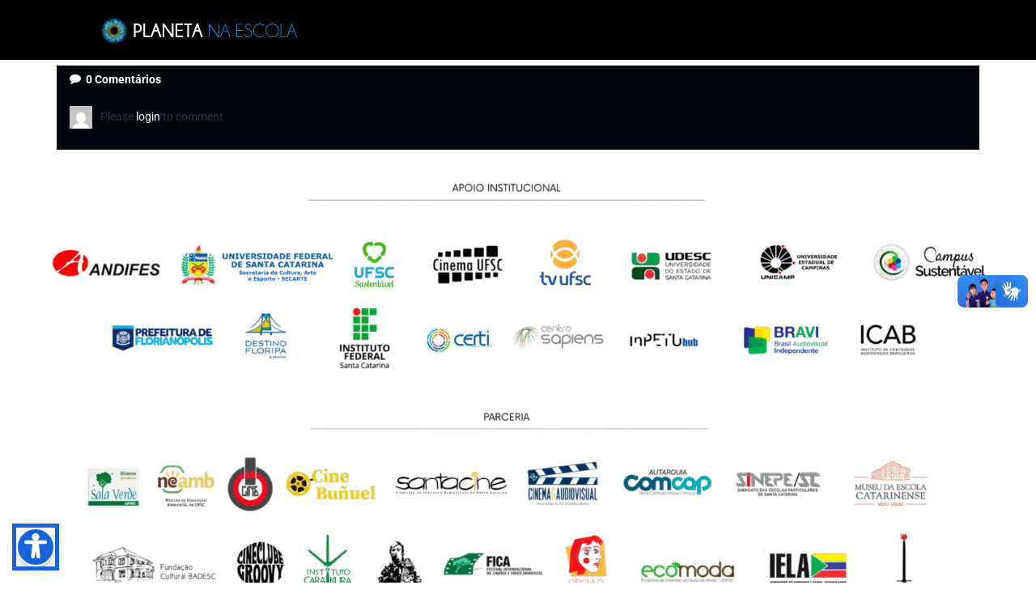

--- FILE ---
content_type: text/html; charset=UTF-8
request_url: https://planetanaescola.com/votacao-concurso/francisca-karolina-maciel-de-araujo-29/
body_size: 16364
content:
<!doctype html>
<html lang="pt-BR">
<head>
	<meta charset="UTF-8">
	<meta name="viewport" content="width=device-width, initial-scale=1">
	<link rel="profile" href="https://gmpg.org/xfn/11">
	<title>Francisca Karolina Maciel de Araújo &#8211; Planeta na Escola</title>
        <style type="text/css">
            .saic-comment-text img {
                max-width: 100% !important;
            }
        </style>
        <meta name='robots' content='max-image-preview:large' />
	<style>img:is([sizes="auto" i], [sizes^="auto," i]) { contain-intrinsic-size: 3000px 1500px }</style>
	<link rel="alternate" type="application/rss+xml" title="Feed para Planeta na Escola &raquo;" href="https://planetanaescola.com/feed/" />
<link rel="alternate" type="application/rss+xml" title="Feed de comentários para Planeta na Escola &raquo;" href="https://planetanaescola.com/comments/feed/" />
<script>
window._wpemojiSettings = {"baseUrl":"https:\/\/s.w.org\/images\/core\/emoji\/16.0.1\/72x72\/","ext":".png","svgUrl":"https:\/\/s.w.org\/images\/core\/emoji\/16.0.1\/svg\/","svgExt":".svg","source":{"concatemoji":"https:\/\/planetanaescola.com\/wp-includes\/js\/wp-emoji-release.min.js?ver=6.8.3"}};
/*! This file is auto-generated */
!function(s,n){var o,i,e;function c(e){try{var t={supportTests:e,timestamp:(new Date).valueOf()};sessionStorage.setItem(o,JSON.stringify(t))}catch(e){}}function p(e,t,n){e.clearRect(0,0,e.canvas.width,e.canvas.height),e.fillText(t,0,0);var t=new Uint32Array(e.getImageData(0,0,e.canvas.width,e.canvas.height).data),a=(e.clearRect(0,0,e.canvas.width,e.canvas.height),e.fillText(n,0,0),new Uint32Array(e.getImageData(0,0,e.canvas.width,e.canvas.height).data));return t.every(function(e,t){return e===a[t]})}function u(e,t){e.clearRect(0,0,e.canvas.width,e.canvas.height),e.fillText(t,0,0);for(var n=e.getImageData(16,16,1,1),a=0;a<n.data.length;a++)if(0!==n.data[a])return!1;return!0}function f(e,t,n,a){switch(t){case"flag":return n(e,"\ud83c\udff3\ufe0f\u200d\u26a7\ufe0f","\ud83c\udff3\ufe0f\u200b\u26a7\ufe0f")?!1:!n(e,"\ud83c\udde8\ud83c\uddf6","\ud83c\udde8\u200b\ud83c\uddf6")&&!n(e,"\ud83c\udff4\udb40\udc67\udb40\udc62\udb40\udc65\udb40\udc6e\udb40\udc67\udb40\udc7f","\ud83c\udff4\u200b\udb40\udc67\u200b\udb40\udc62\u200b\udb40\udc65\u200b\udb40\udc6e\u200b\udb40\udc67\u200b\udb40\udc7f");case"emoji":return!a(e,"\ud83e\udedf")}return!1}function g(e,t,n,a){var r="undefined"!=typeof WorkerGlobalScope&&self instanceof WorkerGlobalScope?new OffscreenCanvas(300,150):s.createElement("canvas"),o=r.getContext("2d",{willReadFrequently:!0}),i=(o.textBaseline="top",o.font="600 32px Arial",{});return e.forEach(function(e){i[e]=t(o,e,n,a)}),i}function t(e){var t=s.createElement("script");t.src=e,t.defer=!0,s.head.appendChild(t)}"undefined"!=typeof Promise&&(o="wpEmojiSettingsSupports",i=["flag","emoji"],n.supports={everything:!0,everythingExceptFlag:!0},e=new Promise(function(e){s.addEventListener("DOMContentLoaded",e,{once:!0})}),new Promise(function(t){var n=function(){try{var e=JSON.parse(sessionStorage.getItem(o));if("object"==typeof e&&"number"==typeof e.timestamp&&(new Date).valueOf()<e.timestamp+604800&&"object"==typeof e.supportTests)return e.supportTests}catch(e){}return null}();if(!n){if("undefined"!=typeof Worker&&"undefined"!=typeof OffscreenCanvas&&"undefined"!=typeof URL&&URL.createObjectURL&&"undefined"!=typeof Blob)try{var e="postMessage("+g.toString()+"("+[JSON.stringify(i),f.toString(),p.toString(),u.toString()].join(",")+"));",a=new Blob([e],{type:"text/javascript"}),r=new Worker(URL.createObjectURL(a),{name:"wpTestEmojiSupports"});return void(r.onmessage=function(e){c(n=e.data),r.terminate(),t(n)})}catch(e){}c(n=g(i,f,p,u))}t(n)}).then(function(e){for(var t in e)n.supports[t]=e[t],n.supports.everything=n.supports.everything&&n.supports[t],"flag"!==t&&(n.supports.everythingExceptFlag=n.supports.everythingExceptFlag&&n.supports[t]);n.supports.everythingExceptFlag=n.supports.everythingExceptFlag&&!n.supports.flag,n.DOMReady=!1,n.readyCallback=function(){n.DOMReady=!0}}).then(function(){return e}).then(function(){var e;n.supports.everything||(n.readyCallback(),(e=n.source||{}).concatemoji?t(e.concatemoji):e.wpemoji&&e.twemoji&&(t(e.twemoji),t(e.wpemoji)))}))}((window,document),window._wpemojiSettings);
</script>

<style id='wp-emoji-styles-inline-css'>

	img.wp-smiley, img.emoji {
		display: inline !important;
		border: none !important;
		box-shadow: none !important;
		height: 1em !important;
		width: 1em !important;
		margin: 0 0.07em !important;
		vertical-align: -0.1em !important;
		background: none !important;
		padding: 0 !important;
	}
</style>
<link rel='stylesheet' id='wp-block-library-css' href='https://planetanaescola.com/wp-includes/css/dist/block-library/style.min.css?ver=6.8.3' media='all' />
<style id='classic-theme-styles-inline-css'>
/*! This file is auto-generated */
.wp-block-button__link{color:#fff;background-color:#32373c;border-radius:9999px;box-shadow:none;text-decoration:none;padding:calc(.667em + 2px) calc(1.333em + 2px);font-size:1.125em}.wp-block-file__button{background:#32373c;color:#fff;text-decoration:none}
</style>
<link rel='stylesheet' id='jet-engine-frontend-css' href='https://planetanaescola.com/wp-content/plugins/jet-engine/assets/css/frontend.css?ver=3.7.1' media='all' />
<style id='global-styles-inline-css'>
:root{--wp--preset--aspect-ratio--square: 1;--wp--preset--aspect-ratio--4-3: 4/3;--wp--preset--aspect-ratio--3-4: 3/4;--wp--preset--aspect-ratio--3-2: 3/2;--wp--preset--aspect-ratio--2-3: 2/3;--wp--preset--aspect-ratio--16-9: 16/9;--wp--preset--aspect-ratio--9-16: 9/16;--wp--preset--color--black: #000000;--wp--preset--color--cyan-bluish-gray: #abb8c3;--wp--preset--color--white: #ffffff;--wp--preset--color--pale-pink: #f78da7;--wp--preset--color--vivid-red: #cf2e2e;--wp--preset--color--luminous-vivid-orange: #ff6900;--wp--preset--color--luminous-vivid-amber: #fcb900;--wp--preset--color--light-green-cyan: #7bdcb5;--wp--preset--color--vivid-green-cyan: #00d084;--wp--preset--color--pale-cyan-blue: #8ed1fc;--wp--preset--color--vivid-cyan-blue: #0693e3;--wp--preset--color--vivid-purple: #9b51e0;--wp--preset--gradient--vivid-cyan-blue-to-vivid-purple: linear-gradient(135deg,rgba(6,147,227,1) 0%,rgb(155,81,224) 100%);--wp--preset--gradient--light-green-cyan-to-vivid-green-cyan: linear-gradient(135deg,rgb(122,220,180) 0%,rgb(0,208,130) 100%);--wp--preset--gradient--luminous-vivid-amber-to-luminous-vivid-orange: linear-gradient(135deg,rgba(252,185,0,1) 0%,rgba(255,105,0,1) 100%);--wp--preset--gradient--luminous-vivid-orange-to-vivid-red: linear-gradient(135deg,rgba(255,105,0,1) 0%,rgb(207,46,46) 100%);--wp--preset--gradient--very-light-gray-to-cyan-bluish-gray: linear-gradient(135deg,rgb(238,238,238) 0%,rgb(169,184,195) 100%);--wp--preset--gradient--cool-to-warm-spectrum: linear-gradient(135deg,rgb(74,234,220) 0%,rgb(151,120,209) 20%,rgb(207,42,186) 40%,rgb(238,44,130) 60%,rgb(251,105,98) 80%,rgb(254,248,76) 100%);--wp--preset--gradient--blush-light-purple: linear-gradient(135deg,rgb(255,206,236) 0%,rgb(152,150,240) 100%);--wp--preset--gradient--blush-bordeaux: linear-gradient(135deg,rgb(254,205,165) 0%,rgb(254,45,45) 50%,rgb(107,0,62) 100%);--wp--preset--gradient--luminous-dusk: linear-gradient(135deg,rgb(255,203,112) 0%,rgb(199,81,192) 50%,rgb(65,88,208) 100%);--wp--preset--gradient--pale-ocean: linear-gradient(135deg,rgb(255,245,203) 0%,rgb(182,227,212) 50%,rgb(51,167,181) 100%);--wp--preset--gradient--electric-grass: linear-gradient(135deg,rgb(202,248,128) 0%,rgb(113,206,126) 100%);--wp--preset--gradient--midnight: linear-gradient(135deg,rgb(2,3,129) 0%,rgb(40,116,252) 100%);--wp--preset--font-size--small: 13px;--wp--preset--font-size--medium: 20px;--wp--preset--font-size--large: 36px;--wp--preset--font-size--x-large: 42px;--wp--preset--spacing--20: 0.44rem;--wp--preset--spacing--30: 0.67rem;--wp--preset--spacing--40: 1rem;--wp--preset--spacing--50: 1.5rem;--wp--preset--spacing--60: 2.25rem;--wp--preset--spacing--70: 3.38rem;--wp--preset--spacing--80: 5.06rem;--wp--preset--shadow--natural: 6px 6px 9px rgba(0, 0, 0, 0.2);--wp--preset--shadow--deep: 12px 12px 50px rgba(0, 0, 0, 0.4);--wp--preset--shadow--sharp: 6px 6px 0px rgba(0, 0, 0, 0.2);--wp--preset--shadow--outlined: 6px 6px 0px -3px rgba(255, 255, 255, 1), 6px 6px rgba(0, 0, 0, 1);--wp--preset--shadow--crisp: 6px 6px 0px rgba(0, 0, 0, 1);}:where(.is-layout-flex){gap: 0.5em;}:where(.is-layout-grid){gap: 0.5em;}body .is-layout-flex{display: flex;}.is-layout-flex{flex-wrap: wrap;align-items: center;}.is-layout-flex > :is(*, div){margin: 0;}body .is-layout-grid{display: grid;}.is-layout-grid > :is(*, div){margin: 0;}:where(.wp-block-columns.is-layout-flex){gap: 2em;}:where(.wp-block-columns.is-layout-grid){gap: 2em;}:where(.wp-block-post-template.is-layout-flex){gap: 1.25em;}:where(.wp-block-post-template.is-layout-grid){gap: 1.25em;}.has-black-color{color: var(--wp--preset--color--black) !important;}.has-cyan-bluish-gray-color{color: var(--wp--preset--color--cyan-bluish-gray) !important;}.has-white-color{color: var(--wp--preset--color--white) !important;}.has-pale-pink-color{color: var(--wp--preset--color--pale-pink) !important;}.has-vivid-red-color{color: var(--wp--preset--color--vivid-red) !important;}.has-luminous-vivid-orange-color{color: var(--wp--preset--color--luminous-vivid-orange) !important;}.has-luminous-vivid-amber-color{color: var(--wp--preset--color--luminous-vivid-amber) !important;}.has-light-green-cyan-color{color: var(--wp--preset--color--light-green-cyan) !important;}.has-vivid-green-cyan-color{color: var(--wp--preset--color--vivid-green-cyan) !important;}.has-pale-cyan-blue-color{color: var(--wp--preset--color--pale-cyan-blue) !important;}.has-vivid-cyan-blue-color{color: var(--wp--preset--color--vivid-cyan-blue) !important;}.has-vivid-purple-color{color: var(--wp--preset--color--vivid-purple) !important;}.has-black-background-color{background-color: var(--wp--preset--color--black) !important;}.has-cyan-bluish-gray-background-color{background-color: var(--wp--preset--color--cyan-bluish-gray) !important;}.has-white-background-color{background-color: var(--wp--preset--color--white) !important;}.has-pale-pink-background-color{background-color: var(--wp--preset--color--pale-pink) !important;}.has-vivid-red-background-color{background-color: var(--wp--preset--color--vivid-red) !important;}.has-luminous-vivid-orange-background-color{background-color: var(--wp--preset--color--luminous-vivid-orange) !important;}.has-luminous-vivid-amber-background-color{background-color: var(--wp--preset--color--luminous-vivid-amber) !important;}.has-light-green-cyan-background-color{background-color: var(--wp--preset--color--light-green-cyan) !important;}.has-vivid-green-cyan-background-color{background-color: var(--wp--preset--color--vivid-green-cyan) !important;}.has-pale-cyan-blue-background-color{background-color: var(--wp--preset--color--pale-cyan-blue) !important;}.has-vivid-cyan-blue-background-color{background-color: var(--wp--preset--color--vivid-cyan-blue) !important;}.has-vivid-purple-background-color{background-color: var(--wp--preset--color--vivid-purple) !important;}.has-black-border-color{border-color: var(--wp--preset--color--black) !important;}.has-cyan-bluish-gray-border-color{border-color: var(--wp--preset--color--cyan-bluish-gray) !important;}.has-white-border-color{border-color: var(--wp--preset--color--white) !important;}.has-pale-pink-border-color{border-color: var(--wp--preset--color--pale-pink) !important;}.has-vivid-red-border-color{border-color: var(--wp--preset--color--vivid-red) !important;}.has-luminous-vivid-orange-border-color{border-color: var(--wp--preset--color--luminous-vivid-orange) !important;}.has-luminous-vivid-amber-border-color{border-color: var(--wp--preset--color--luminous-vivid-amber) !important;}.has-light-green-cyan-border-color{border-color: var(--wp--preset--color--light-green-cyan) !important;}.has-vivid-green-cyan-border-color{border-color: var(--wp--preset--color--vivid-green-cyan) !important;}.has-pale-cyan-blue-border-color{border-color: var(--wp--preset--color--pale-cyan-blue) !important;}.has-vivid-cyan-blue-border-color{border-color: var(--wp--preset--color--vivid-cyan-blue) !important;}.has-vivid-purple-border-color{border-color: var(--wp--preset--color--vivid-purple) !important;}.has-vivid-cyan-blue-to-vivid-purple-gradient-background{background: var(--wp--preset--gradient--vivid-cyan-blue-to-vivid-purple) !important;}.has-light-green-cyan-to-vivid-green-cyan-gradient-background{background: var(--wp--preset--gradient--light-green-cyan-to-vivid-green-cyan) !important;}.has-luminous-vivid-amber-to-luminous-vivid-orange-gradient-background{background: var(--wp--preset--gradient--luminous-vivid-amber-to-luminous-vivid-orange) !important;}.has-luminous-vivid-orange-to-vivid-red-gradient-background{background: var(--wp--preset--gradient--luminous-vivid-orange-to-vivid-red) !important;}.has-very-light-gray-to-cyan-bluish-gray-gradient-background{background: var(--wp--preset--gradient--very-light-gray-to-cyan-bluish-gray) !important;}.has-cool-to-warm-spectrum-gradient-background{background: var(--wp--preset--gradient--cool-to-warm-spectrum) !important;}.has-blush-light-purple-gradient-background{background: var(--wp--preset--gradient--blush-light-purple) !important;}.has-blush-bordeaux-gradient-background{background: var(--wp--preset--gradient--blush-bordeaux) !important;}.has-luminous-dusk-gradient-background{background: var(--wp--preset--gradient--luminous-dusk) !important;}.has-pale-ocean-gradient-background{background: var(--wp--preset--gradient--pale-ocean) !important;}.has-electric-grass-gradient-background{background: var(--wp--preset--gradient--electric-grass) !important;}.has-midnight-gradient-background{background: var(--wp--preset--gradient--midnight) !important;}.has-small-font-size{font-size: var(--wp--preset--font-size--small) !important;}.has-medium-font-size{font-size: var(--wp--preset--font-size--medium) !important;}.has-large-font-size{font-size: var(--wp--preset--font-size--large) !important;}.has-x-large-font-size{font-size: var(--wp--preset--font-size--x-large) !important;}
:where(.wp-block-post-template.is-layout-flex){gap: 1.25em;}:where(.wp-block-post-template.is-layout-grid){gap: 1.25em;}
:where(.wp-block-columns.is-layout-flex){gap: 2em;}:where(.wp-block-columns.is-layout-grid){gap: 2em;}
:root :where(.wp-block-pullquote){font-size: 1.5em;line-height: 1.6;}
</style>
<link rel='stylesheet' id='saic_style-css' href='https://planetanaescola.com/wp-content/plugins/comment-press/css/saic_style.css?ver=2.7.0' media='screen' />
<style id='saic_style-inline-css'>

		.saic-wrapper {
		  font-size: 14px
		}
	
		.saic-wrapper {
		  background: #01050b;
		}
		.saic-wrapper.saic-border {
		  border: 1px solid #01050b;
		}

		.saic-wrapper .saic-wrap-comments a:link,
		.saic-wrapper .saic-wrap-comments a:visited {
		  color: #ffffff;
		}

		.saic-wrapper .saic-wrap-link a.saic-link {
		  color: #ffffff;
		}
		.saic-wrapper .saic-wrap-link a.saic-link.saic-icon-link-true .saico-comment {
		  color: #ffffff;
		}
		.saic-wrapper .saic-wrap-link a.saic-link:hover {
		  color: #00c5c8;
		}
		.saic-wrapper .saic-wrap-link a.saic-link:hover .saico-comment {
		  color: #00c5c8;
		}

		.saic-wrapper .saic-wrap-form {
		  border-top: 1px solid #01050b;
		}
		.saic-wrapper .saic-wrap-form .saic-container-form textarea.saic-textarea {
		  border: 1px solid #01050b;
		  background: #FFFFFF;
		  color: #bfbfbf;
		}
		.saic-wrapper .saic-wrap-form .saic-container-form input[type='text'] {
		  border: 1px solid #01050b;
		  background: #FFFFFF;
		  color: #bfbfbf;
		}
		.saic-wrapper .saic-wrap-form .saic-container-form input.saic-input:focus,
		.saic-wrapper .saic-wrap-form .saic-container-form textarea.saic-textarea:focus {
		  border-color: #64B6EC;
		}
		.saic-wrapper .saic-wrap-form .saic-container-form input[type='submit'],
		.saic-wrapper .saic-wrap-form .saic-container-form input[type='button'].saic-form-btn {
		  color: #FFFFFF;
		  background: #00c5c8;
		}
		.saic-wrapper .saic-wrap-form .saic-container-form input[type='submit']:hover,
		.saic-wrapper .saic-wrap-form .saic-container-form input[type='button'].saic-form-btn:hover {
		  background: #00c5c8;
		}
		.saic-wrapper .saic-wrap-form .saic-container-form .saic-captcha .saic-captcha-text {
		  color: #bfbfbf;
		}

		.saic-wrapper .saic-media-btns a > span {
		  color: #ffffff;
		}
		.saic-wrapper .saic-media-btns a > span:hover {
		  color: #00c5c8;
		}

		.saic-wrapper .saic-comment-status {
		  border-top: 1px solid #01050b;
		}
		.saic-wrapper .saic-comment-status p.saic-ajax-success {
		  color: #319342;
		}
		.saic-wrapper .saic-comment-status p.saic-ajax-error {
		  color: #C85951;
		}
		.saic-wrapper .saic-comment-status.saic-loading > span {
		  color: #ffffff;
		}

		.saic-wrapper ul.saic-container-comments {
		  border-top: 1px solid #01050b;
		}
		.saic-wrapper ul.saic-container-comments li.saic-item-comment {
		  border-bottom: 1px solid #01050b;
		}
		.saic-wrapper ul.saic-container-comments li.saic-item-comment ul li.saic-item-comment {
		  border-top: 1px solid #01050b;
		}
		.saic-wrapper ul.saic-container-comments li.saic-item-comment .saic-comment-content .saic-comment-info a.saic-commenter-name {
		  color: #ffffff !important;
		}
		.saic-wrapper ul.saic-container-comments li.saic-item-comment .saic-comment-content .saic-comment-info a.saic-commenter-name:hover {
		  color: #00c5c8 !important;
		}
		.saic-wrapper ul.saic-container-comments li.saic-item-comment .saic-comment-content .saic-comment-info .saic-comment-time {
		  color: #9DA8B7;
		}
		.saic-wrapper ul.saic-container-comments li.saic-item-comment .saic-comment-content .saic-comment-text p {
		  color: #bfbfbf;
		}
		.saic-wrapper ul.saic-container-comments li.saic-item-comment .saic-comment-content .saic-comment-actions a {
		  color: #ffffff;
		}
		.saic-wrapper ul.saic-container-comments li.saic-item-comment .saic-comment-content .saic-comment-actions a:hover {
		  color: #00c5c8;
		}
		.saic-wrapper ul.saic-container-comments li.saic-item-comment .saic-comment-content .saic-comment-rating .saic-rating-link > span {
		  color: #c9cfd7;
		}
		.saic-wrapper ul.saic-container-comments li.saic-item-comment .saic-comment-content .saic-comment-rating .saic-rating-link > span:hover {
		  color: #00c5c8;
		}
		.saic-wrapper ul.saic-container-comments li.saic-item-comment .saic-comment-content .saic-comment-rating .saic-rating-count {
		  color: #9DA8B7;
		}
		.saic-wrapper ul.saic-container-comments li.saic-item-comment .saic-comment-content .saic-comment-rating .saic-rating-count.saic-rating-positive {
		  color: #2C9E48;
		}
		.saic-wrapper ul.saic-container-comments li.saic-item-comment .saic-comment-content .saic-comment-rating .saic-rating-count.saic-rating-negative {
		  color: #D13D3D;
		}
		.saic-wrapper ul.saic-container-comments li.saic-item-comment .saic-comment-content .saic-comment-rating .saic-rating-count.saico-loading {
		  color: #c9cfd7;
		}
		.saic-wrapper ul.saic-container-comments a.saic-load-more-comments:hover {
		  color: #00c5c8;
		}

		.saic-wrapper .saic-counter-info {
		  color: #9DA8B7;
		}

		.saic-wrapper .saic-holder span {
		  color: #ffffff;
		}
		.saic-wrapper .saic-holder a,
		.saic-wrapper .saic-holder a:link,
		.saic-wrapper .saic-holder a:visited {
		  color: #ffffff;
		}
		.saic-wrapper .saic-holder a:hover,
		.saic-wrapper .saic-holder a:link:hover,
		.saic-wrapper .saic-holder a:visited:hover {
		  color: #00c5c8;
		}
		.saic-wrapper .saic-holder a.jp-previous.jp-disabled, .saic-wrapper .saic-holder a.jp-previous.jp-disabled:hover, .saic-wrapper .saic-holder a.jp-next.jp-disabled, .saic-wrapper .saic-holder a.jp-next.jp-disabled:hover {
		  color: #9DA8B7;
		}
		.saic-post-author {
	color: white !important;
	background: #777 !important;
}
	.saic-wrapper ul.saic-container-comments li.saic-item-comment .saic-comment-avatar img {
		max-width: 28px;
		max-height: 28px;
	}
	.saic-wrapper ul.saic-container-comments li.saic-item-comment .saic-comment-content {
		margin-left: 38px;
	}
	.saic-wrapper ul.saic-container-comments li.saic-item-comment ul .saic-comment-avatar img {
		max-width: 24px;
		max-height: 24px;
	}
	.saic-wrapper ul.saic-container-comments li.saic-item-comment ul ul .saic-comment-avatar img {
		max-width: 21px;
		max-height: 21px;
	}
	
</style>
<link rel='stylesheet' id='SwiftNinjaProBetterScrollBarStyle-css' href='https://planetanaescola.com/wp-content/plugins/swiftninjapro-better-scroll-bar/assets/style.css?ver=1.0' media='all' />
<link rel='stylesheet' id='hello-elementor-css' href='https://planetanaescola.com/wp-content/themes/hello-elementor/style.min.css?ver=2.8.1' media='all' />
<link rel='stylesheet' id='hello-elementor-theme-style-css' href='https://planetanaescola.com/wp-content/themes/hello-elementor/theme.min.css?ver=2.8.1' media='all' />
<link rel='stylesheet' id='elementor-frontend-css' href='https://planetanaescola.com/wp-content/plugins/elementor/assets/css/frontend.min.css?ver=3.29.2' media='all' />
<link rel='stylesheet' id='elementor-post-5-css' href='https://planetanaescola.com/wp-content/uploads/elementor/css/post-5.css?ver=1750723774' media='all' />
<link rel='stylesheet' id='jet-popup-frontend-css' href='https://planetanaescola.com/wp-content/plugins/jet-popup/assets/css/jet-popup-frontend.css?ver=2.0.15' media='all' />
<link rel='stylesheet' id='widget-image-css' href='https://planetanaescola.com/wp-content/plugins/elementor/assets/css/widget-image.min.css?ver=3.29.2' media='all' />
<link rel='stylesheet' id='widget-nav-menu-css' href='https://planetanaescola.com/wp-content/plugins/elementor-pro/assets/css/widget-nav-menu.min.css?ver=3.29.2' media='all' />
<link rel='stylesheet' id='widget-icon-list-css' href='https://planetanaescola.com/wp-content/plugins/elementor/assets/css/widget-icon-list.min.css?ver=3.29.2' media='all' />
<link rel='stylesheet' id='widget-social-icons-css' href='https://planetanaescola.com/wp-content/plugins/elementor/assets/css/widget-social-icons.min.css?ver=3.29.2' media='all' />
<link rel='stylesheet' id='e-apple-webkit-css' href='https://planetanaescola.com/wp-content/plugins/elementor/assets/css/conditionals/apple-webkit.min.css?ver=3.29.2' media='all' />
<link rel='stylesheet' id='jet-blocks-css' href='https://planetanaescola.com/wp-content/uploads/elementor/css/custom-jet-blocks.css?ver=1.3.18' media='all' />
<link rel='stylesheet' id='elementor-icons-css' href='https://planetanaescola.com/wp-content/plugins/elementor/assets/lib/eicons/css/elementor-icons.min.css?ver=5.40.0' media='all' />
<link rel='stylesheet' id='elementor-post-35-css' href='https://planetanaescola.com/wp-content/uploads/elementor/css/post-35.css?ver=1754067342' media='all' />
<link rel='stylesheet' id='elementor-post-92-css' href='https://planetanaescola.com/wp-content/uploads/elementor/css/post-92.css?ver=1750887760' media='all' />
<link rel='stylesheet' id='jquery-chosen-css' href='https://planetanaescola.com/wp-content/plugins/jet-search/assets/lib/chosen/chosen.min.css?ver=1.8.7' media='all' />
<link rel='stylesheet' id='jet-search-css' href='https://planetanaescola.com/wp-content/plugins/jet-search/assets/css/jet-search.css?ver=3.5.10' media='all' />
<link rel='stylesheet' id='elementor-gf-local-roboto-css' href='http://planetanaescola.com/wp-content/uploads/elementor/google-fonts/css/roboto.css?ver=1750720821' media='all' />
<link rel='stylesheet' id='elementor-icons-shared-0-css' href='https://planetanaescola.com/wp-content/plugins/elementor/assets/lib/font-awesome/css/fontawesome.min.css?ver=5.15.3' media='all' />
<link rel='stylesheet' id='elementor-icons-fa-solid-css' href='https://planetanaescola.com/wp-content/plugins/elementor/assets/lib/font-awesome/css/solid.min.css?ver=5.15.3' media='all' />
<link rel='stylesheet' id='elementor-icons-fa-regular-css' href='https://planetanaescola.com/wp-content/plugins/elementor/assets/lib/font-awesome/css/regular.min.css?ver=5.15.3' media='all' />
<link rel='stylesheet' id='elementor-icons-fa-brands-css' href='https://planetanaescola.com/wp-content/plugins/elementor/assets/lib/font-awesome/css/brands.min.css?ver=5.15.3' media='all' />
<script src="https://planetanaescola.com/wp-includes/js/jquery/jquery.min.js?ver=3.7.1" id="jquery-core-js"></script>
<script src="https://planetanaescola.com/wp-includes/js/jquery/jquery-migrate.min.js?ver=3.4.1" id="jquery-migrate-js"></script>
<script src="https://planetanaescola.com/wp-includes/js/imagesloaded.min.js?ver=6.8.3" id="imagesLoaded-js"></script>
<link rel="https://api.w.org/" href="https://planetanaescola.com/wp-json/" /><link rel="alternate" title="JSON" type="application/json" href="https://planetanaescola.com/wp-json/wp/v2/votacao-concurso/9785" /><link rel="EditURI" type="application/rsd+xml" title="RSD" href="https://planetanaescola.com/xmlrpc.php?rsd" />
<meta name="generator" content="WordPress 6.8.3" />
<link rel="canonical" href="https://planetanaescola.com/votacao-concurso/francisca-karolina-maciel-de-araujo-29/" />
<link rel='shortlink' href='https://planetanaescola.com/?p=9785' />
<link rel="alternate" title="oEmbed (JSON)" type="application/json+oembed" href="https://planetanaescola.com/wp-json/oembed/1.0/embed?url=https%3A%2F%2Fplanetanaescola.com%2Fvotacao-concurso%2Ffrancisca-karolina-maciel-de-araujo-29%2F" />
<link rel="alternate" title="oEmbed (XML)" type="text/xml+oembed" href="https://planetanaescola.com/wp-json/oembed/1.0/embed?url=https%3A%2F%2Fplanetanaescola.com%2Fvotacao-concurso%2Ffrancisca-karolina-maciel-de-araujo-29%2F&#038;format=xml" />
<meta name="generator" content="Elementor 3.29.2; features: additional_custom_breakpoints, e_local_google_fonts; settings: css_print_method-external, google_font-enabled, font_display-swap">
			<style>
				.e-con.e-parent:nth-of-type(n+4):not(.e-lazyloaded):not(.e-no-lazyload),
				.e-con.e-parent:nth-of-type(n+4):not(.e-lazyloaded):not(.e-no-lazyload) * {
					background-image: none !important;
				}
				@media screen and (max-height: 1024px) {
					.e-con.e-parent:nth-of-type(n+3):not(.e-lazyloaded):not(.e-no-lazyload),
					.e-con.e-parent:nth-of-type(n+3):not(.e-lazyloaded):not(.e-no-lazyload) * {
						background-image: none !important;
					}
				}
				@media screen and (max-height: 640px) {
					.e-con.e-parent:nth-of-type(n+2):not(.e-lazyloaded):not(.e-no-lazyload),
					.e-con.e-parent:nth-of-type(n+2):not(.e-lazyloaded):not(.e-no-lazyload) * {
						background-image: none !important;
					}
				}
			</style>
			<meta name="redi-version" content="1.2.7" />			<meta name="theme-color" content="#01050B">
					<style id="wp-custom-css">
			

/** Start Block Kit CSS: 105-3-0fb64e69c49a8e10692d28840c54ef95 **/

.envato-kit-102-phone-overlay {
	position: absolute !important;
	display: block !important;
	top: 0%;
	left: 0%;
	right: 0%;
	margin: auto;
	z-index: 1;
}

/** End Block Kit CSS: 105-3-0fb64e69c49a8e10692d28840c54ef95 **/



/** Start Block Kit CSS: 135-3-c665d4805631b9a8bf464e65129b2f58 **/

.envato-block__preview{overflow: visible;}

/** End Block Kit CSS: 135-3-c665d4805631b9a8bf464e65129b2f58 **/



/** Start Block Kit CSS: 72-3-34d2cc762876498c8f6be5405a48e6e2 **/

.envato-block__preview{overflow: visible;}

/*Kit 69 Custom Styling for buttons */
.envato-kit-69-slide-btn .elementor-button,
.envato-kit-69-cta-btn .elementor-button,
.envato-kit-69-flip-btn .elementor-button{
	border-left: 0px !important;
	border-bottom: 0px !important;
	border-right: 0px !important;
	padding: 15px 0 0 !important;
}
.envato-kit-69-slide-btn .elementor-slide-button:hover,
.envato-kit-69-cta-btn .elementor-button:hover,
.envato-kit-69-flip-btn .elementor-button:hover{
	margin-bottom: 20px;
}
.envato-kit-69-menu .elementor-nav-menu--main a:hover{
	margin-top: -7px;
	padding-top: 4px;
	border-bottom: 1px solid #FFF;
}
/* Fix menu dropdown width */
.envato-kit-69-menu .elementor-nav-menu--dropdown{
	width: 100% !important;
}

/** End Block Kit CSS: 72-3-34d2cc762876498c8f6be5405a48e6e2 **/



/** Start Block Kit CSS: 144-3-3a7d335f39a8579c20cdf02f8d462582 **/

.envato-block__preview{overflow: visible;}

/* Envato Kit 141 Custom Styles - Applied to the element under Advanced */

.elementor-headline-animation-type-drop-in .elementor-headline-dynamic-wrapper{
	text-align: center;
}
.envato-kit-141-top-0 h1,
.envato-kit-141-top-0 h2,
.envato-kit-141-top-0 h3,
.envato-kit-141-top-0 h4,
.envato-kit-141-top-0 h5,
.envato-kit-141-top-0 h6,
.envato-kit-141-top-0 p {
	margin-top: 0;
}

.envato-kit-141-newsletter-inline .elementor-field-textual.elementor-size-md {
	padding-left: 1.5rem;
	padding-right: 1.5rem;
}

.envato-kit-141-bottom-0 p {
	margin-bottom: 0;
}

.envato-kit-141-bottom-8 .elementor-price-list .elementor-price-list-item .elementor-price-list-header {
	margin-bottom: .5rem;
}

.envato-kit-141.elementor-widget-testimonial-carousel.elementor-pagination-type-bullets .swiper-container {
	padding-bottom: 52px;
}

.envato-kit-141-display-inline {
	display: inline-block;
}

.envato-kit-141 .elementor-slick-slider ul.slick-dots {
	bottom: -40px;
}

/** End Block Kit CSS: 144-3-3a7d335f39a8579c20cdf02f8d462582 **/



/** Start Block Kit CSS: 143-3-7969bb877702491bc5ca272e536ada9d **/

.envato-block__preview{overflow: visible;}
/* Material Button Click Effect */
.envato-kit-140-material-hit .menu-item a,
.envato-kit-140-material-button .elementor-button{
  background-position: center;
  transition: background 0.8s;
}
.envato-kit-140-material-hit .menu-item a:hover,
.envato-kit-140-material-button .elementor-button:hover{
  background: radial-gradient(circle, transparent 1%, #fff 1%) center/15000%;
}
.envato-kit-140-material-hit .menu-item a:active,
.envato-kit-140-material-button .elementor-button:active{
  background-color: #FFF;
  background-size: 100%;
  transition: background 0s;
}

/* Field Shadow */
.envato-kit-140-big-shadow-form .elementor-field-textual{
	box-shadow: 0 20px 30px rgba(0,0,0, .05);
}

/* FAQ */
.envato-kit-140-faq .elementor-accordion .elementor-accordion-item{
	border-width: 0 0 1px !important;
}

/* Scrollable Columns */
.envato-kit-140-scrollable{
	 height: 100%;
   overflow: auto;
   overflow-x: hidden;
}

/* ImageBox: No Space */
.envato-kit-140-imagebox-nospace:hover{
	transform: scale(1.1);
	transition: all 0.3s;
}
.envato-kit-140-imagebox-nospace figure{
	line-height: 0;
}

.envato-kit-140-slide .elementor-slide-content{
	background: #FFF;
	margin-left: -60px;
	padding: 1em;
}
.envato-kit-140-carousel .slick-active:not(.slick-current)  img{
	padding: 20px !important;
	transition: all .9s;
}

/** End Block Kit CSS: 143-3-7969bb877702491bc5ca272e536ada9d **/



/** Start Block Kit CSS: 33-3-f2d4515681d0cdeb2a000d0405e47669 **/

.envato-kit-30-phone-overlay {
	position: absolute !important;
	display: block !important;
	top: 0%;
	left: 0%;
	right: 0%;
	margin: auto;
	z-index: 1;
}
.envato-kit-30-div-rotate{
	transform: rotate(90deg);
}

.elementor-35 .elementor-element.elementor-element-64490b4a {
	z-index: 1000 !important;
}

/** End Block Kit CSS: 33-3-f2d4515681d0cdeb2a000d0405e47669 **/


		</style>
		</head>
<body class="wp-singular votacao-concurso-template-default single single-votacao-concurso postid-9785 wp-theme-hello-elementor elementor-default elementor-kit-5">


<a class="skip-link screen-reader-text" href="#content">Pular para o conteúdo</a>

		<div data-elementor-type="header" data-elementor-id="35" class="elementor elementor-35 elementor-location-header" data-elementor-post-type="elementor_library">
					<header class="jet-sticky-section elementor-section elementor-top-section elementor-element elementor-element-64490b4a elementor-section-height-min-height elementor-section-items-top elementor-section-boxed elementor-section-height-default" style="height: fit-content;" data-id="64490b4a" data-element_type="section" data-settings="{&quot;background_background&quot;:&quot;gradient&quot;,&quot;jet_sticky_section&quot;:&quot;yes&quot;,&quot;jet_sticky_section_visibility&quot;:[&quot;desktop&quot;]}">
						<div class="elementor-container elementor-column-gap-default">
					<div class="elementor-column elementor-col-33 elementor-top-column elementor-element elementor-element-7fe869d1" data-id="7fe869d1" data-element_type="column">
			<div class="elementor-widget-wrap elementor-element-populated">
						<div class="elementor-element elementor-element-12e2924 elementor-widget-tablet__width-initial elementor-widget-mobile__width-initial elementor-widget elementor-widget-image" data-id="12e2924" data-element_type="widget" data-widget_type="image.default">
				<div class="elementor-widget-container">
																<a href="https://planetanaescola.com">
							<img fetchpriority="high" width="800" height="134" src="https://planetanaescola.com/wp-content/uploads/2023/07/planeta-na-escola-1030x173.webp" class="attachment-large size-large wp-image-211117" alt="" srcset="https://planetanaescola.com/wp-content/uploads/2023/07/planeta-na-escola-1030x173.webp 1030w, https://planetanaescola.com/wp-content/uploads/2023/07/planeta-na-escola-300x50.webp 300w, https://planetanaescola.com/wp-content/uploads/2023/07/planeta-na-escola-768x129.webp 768w, https://planetanaescola.com/wp-content/uploads/2023/07/planeta-na-escola-1536x257.webp 1536w, https://planetanaescola.com/wp-content/uploads/2023/07/planeta-na-escola.webp 1600w" sizes="(max-width: 800px) 100vw, 800px" />								</a>
															</div>
				</div>
					</div>
		</div>
				<div class="elementor-column elementor-col-33 elementor-top-column elementor-element elementor-element-767792f2" data-id="767792f2" data-element_type="column">
			<div class="elementor-widget-wrap elementor-element-populated">
							</div>
		</div>
				<div class="elementor-column elementor-col-33 elementor-top-column elementor-element elementor-element-273fcf" data-id="273fcf" data-element_type="column">
			<div class="elementor-widget-wrap elementor-element-populated">
							</div>
		</div>
					</div>
		</header>
				</div>
		
<main id="content" class="site-main post-9785 votacao-concurso type-votacao-concurso status-publish hentry">

			<header class="page-header">
			<h1 class="entry-title">Francisca Karolina Maciel de Araújo</h1>		</header>
	
	<div class="page-content">
				<div class="post-tags">
					</div>
			</div>

	<div class='saic-wrapper saic-custom saic-comments-closed saic-border' style='overflow: hidden;'><div class='saic-wrap-link'><a id='saic-link-9785' class='saic-link saic-icon-link saic-icon-link-true auto-load-true' href='?post_id=9785&amp;comments=0&amp;get=30&amp;order=DESC' title='0 Comentários'><i class='saico-comment'></i><span>0</span> Comentários</a></div><!--.saic-wrap-link--><div id='saic-wrap-commnent-9785' class='saic-wrap-comments' style='display:none;'><div id='saic-wrap-form-9785' class='saic-wrap-form saic-clearfix'><div class='saic-form-avatar'><img alt='' src='https://secure.gravatar.com/avatar/?s=28&#038;d=mm&#038;r=g' srcset='https://secure.gravatar.com/avatar/?s=56&#038;d=mm&#038;r=g 2x' class='avatar avatar-28 photo avatar-default' height='28' width='28' decoding='async'/></div><div id='saic-container-form-9785' class='saic-container-form saic-no-login'><p> Please <a href='https://planetanaescola.com/wp-login.php?redirect_to=https%3A%2F%2Fplanetanaescola.com%2Fvotacao-concurso%2Ffrancisca-karolina-maciel-de-araujo-29%2F'> login </a> to comment</p></div><!--.saic-container-form--></div><!--.saic-wrap-form--><div id='saic-comment-status-9785'  class='saic-comment-status'></div><ul id='saic-container-comment-9785' class='saic-container-comments saic-order-DESC ' data-order='DESC'></ul><div class='saic-holder-9785 saic-holder'></div></div><!--.saic-wrap-comments--></div><!--.saic-wrapper-->
</main>

			<div data-elementor-type="footer" data-elementor-id="92" class="elementor elementor-92 elementor-location-footer" data-elementor-post-type="elementor_library">
					<section class="elementor-section elementor-top-section elementor-element elementor-element-2096555 elementor-section-boxed elementor-section-height-default elementor-section-height-default" data-id="2096555" data-element_type="section" data-settings="{&quot;background_background&quot;:&quot;classic&quot;}">
						<div class="elementor-container elementor-column-gap-default">
					<div class="elementor-column elementor-col-100 elementor-top-column elementor-element elementor-element-308051b" data-id="308051b" data-element_type="column">
			<div class="elementor-widget-wrap elementor-element-populated">
						<div class="elementor-element elementor-element-77629ca elementor-widget elementor-widget-image" data-id="77629ca" data-element_type="widget" data-widget_type="image.default">
				<div class="elementor-widget-container">
															<img width="1920" height="888" src="https://planetanaescola.com/wp-content/uploads/2023/07/logos1.png" class="attachment-full size-full wp-image-211180" alt="" srcset="https://planetanaescola.com/wp-content/uploads/2023/07/logos1.png 1920w, https://planetanaescola.com/wp-content/uploads/2023/07/logos1-300x139.png 300w, https://planetanaescola.com/wp-content/uploads/2023/07/logos1-1030x476.png 1030w, https://planetanaescola.com/wp-content/uploads/2023/07/logos1-768x355.png 768w, https://planetanaescola.com/wp-content/uploads/2023/07/logos1-1536x710.png 1536w" sizes="(max-width: 1920px) 100vw, 1920px" />															</div>
				</div>
				<div class="elementor-element elementor-element-4e1556b elementor-widget elementor-widget-image" data-id="4e1556b" data-element_type="widget" data-widget_type="image.default">
				<div class="elementor-widget-container">
															<img width="1920" height="364" src="https://planetanaescola.com/wp-content/uploads/2023/07/logos.png" class="attachment-full size-full wp-image-211181" alt="" srcset="https://planetanaescola.com/wp-content/uploads/2023/07/logos.png 1920w, https://planetanaescola.com/wp-content/uploads/2023/07/logos-300x57.png 300w, https://planetanaescola.com/wp-content/uploads/2023/07/logos-1030x195.png 1030w, https://planetanaescola.com/wp-content/uploads/2023/07/logos-768x146.png 768w, https://planetanaescola.com/wp-content/uploads/2023/07/logos-1536x291.png 1536w" sizes="(max-width: 1920px) 100vw, 1920px" />															</div>
				</div>
					</div>
		</div>
					</div>
		</section>
				<section class="elementor-section elementor-top-section elementor-element elementor-element-3565c42 elementor-section-boxed elementor-section-height-default elementor-section-height-default" data-id="3565c42" data-element_type="section" data-settings="{&quot;background_background&quot;:&quot;classic&quot;}">
						<div class="elementor-container elementor-column-gap-default">
					<div class="elementor-column elementor-col-25 elementor-top-column elementor-element elementor-element-1f8ad6f" data-id="1f8ad6f" data-element_type="column">
			<div class="elementor-widget-wrap elementor-element-populated">
						<div class="elementor-element elementor-element-a6b7a91 elementor-icon-list--layout-inline elementor-align-left elementor-mobile-align-center elementor-list-item-link-full_width elementor-widget elementor-widget-icon-list" data-id="a6b7a91" data-element_type="widget" data-widget_type="icon-list.default">
				<div class="elementor-widget-container">
							<ul class="elementor-icon-list-items elementor-inline-items">
							<li class="elementor-icon-list-item elementor-inline-item">
										<span class="elementor-icon-list-text">©️ 2024</span>
									</li>
								<li class="elementor-icon-list-item elementor-inline-item">
										<span class="elementor-icon-list-text">PLANETA NA ESCOLA</span>
									</li>
						</ul>
						</div>
				</div>
					</div>
		</div>
				<div class="elementor-column elementor-col-25 elementor-top-column elementor-element elementor-element-b510b81" data-id="b510b81" data-element_type="column">
			<div class="elementor-widget-wrap elementor-element-populated">
						<div class="elementor-element elementor-element-d5dac58 elementor-icon-list--layout-inline elementor-align-left elementor-mobile-align-center elementor-list-item-link-full_width elementor-widget elementor-widget-icon-list" data-id="d5dac58" data-element_type="widget" data-widget_type="icon-list.default">
				<div class="elementor-widget-container">
							<ul class="elementor-icon-list-items elementor-inline-items">
							<li class="elementor-icon-list-item elementor-inline-item">
											<a href="mailto:planetadoc.brasil@gmail.com">

											<span class="elementor-icon-list-text">ENTRE EM CONTATO</span>
											</a>
									</li>
						</ul>
						</div>
				</div>
					</div>
		</div>
				<div class="elementor-column elementor-col-25 elementor-top-column elementor-element elementor-element-58d3227" data-id="58d3227" data-element_type="column">
			<div class="elementor-widget-wrap elementor-element-populated">
						<div class="elementor-element elementor-element-bbb2ac6 e-grid-align-right e-grid-align-mobile-center elementor-shape-rounded elementor-grid-0 elementor-widget elementor-widget-social-icons" data-id="bbb2ac6" data-element_type="widget" data-widget_type="social-icons.default">
				<div class="elementor-widget-container">
							<div class="elementor-social-icons-wrapper elementor-grid" role="list">
							<span class="elementor-grid-item" role="listitem">
					<a class="elementor-icon elementor-social-icon elementor-social-icon-facebook elementor-repeater-item-a4e8e37" href="https://www.facebook.com/planetadocfestival" target="_blank">
						<span class="elementor-screen-only">Facebook</span>
						<i class="fab fa-facebook"></i>					</a>
				</span>
							<span class="elementor-grid-item" role="listitem">
					<a class="elementor-icon elementor-social-icon elementor-social-icon-instagram elementor-repeater-item-5f3eff8" href="https://www.instagram.com/planeta.doc/" target="_blank">
						<span class="elementor-screen-only">Instagram</span>
						<i class="fab fa-instagram"></i>					</a>
				</span>
							<span class="elementor-grid-item" role="listitem">
					<a class="elementor-icon elementor-social-icon elementor-social-icon-twitter elementor-repeater-item-4fd105e" href="https://twitter.com/PlanetaDoc" target="_blank">
						<span class="elementor-screen-only">Twitter</span>
						<i class="fab fa-twitter"></i>					</a>
				</span>
							<span class="elementor-grid-item" role="listitem">
					<a class="elementor-icon elementor-social-icon elementor-social-icon-youtube elementor-repeater-item-946d30c" href="https://www.youtube.com/channel/UC7d3RoCDBWgGbl51z_mZFew" target="_blank">
						<span class="elementor-screen-only">Youtube</span>
						<i class="fab fa-youtube"></i>					</a>
				</span>
					</div>
						</div>
				</div>
					</div>
		</div>
				<div class="elementor-column elementor-col-25 elementor-top-column elementor-element elementor-element-d524286" data-id="d524286" data-element_type="column">
			<div class="elementor-widget-wrap elementor-element-populated">
						<div class="elementor-element elementor-element-dc4b336 elementor-widget elementor-widget-image" data-id="dc4b336" data-element_type="widget" data-widget_type="image.default">
				<div class="elementor-widget-container">
																<a href="https://www.ololo.com.br/" target="_blank">
							<img width="80" height="26" src="https://planetanaescola.com/wp-content/uploads/2023/07/logo_Ololo.png" class="attachment-full size-full wp-image-210482" alt="" />								</a>
															</div>
				</div>
					</div>
		</div>
					</div>
		</section>
				</div>
		<!-- VLibras Widget -->
<div vw class="enabled">
  <div vw-access-button class="active"></div>
  <div vw-plugin-wrapper>
    <div class="vw-plugin-top-wrapper"></div>
  </div>
</div>
<script src="https://vlibras.gov.br/app/vlibras-plugin.js"></script>
<script>
  new window.VLibras.Widget('https://vlibras.gov.br/app');
</script>

<script type="speculationrules">
{"prefetch":[{"source":"document","where":{"and":[{"href_matches":"\/*"},{"not":{"href_matches":["\/wp-*.php","\/wp-admin\/*","\/wp-content\/uploads\/*","\/wp-content\/*","\/wp-content\/plugins\/*","\/wp-content\/themes\/hello-elementor\/*","\/*\\?(.+)"]}},{"not":{"selector_matches":"a[rel~=\"nofollow\"]"}},{"not":{"selector_matches":".no-prefetch, .no-prefetch a"}}]},"eagerness":"conservative"}]}
</script>
			<script>
				const lazyloadRunObserver = () => {
					const lazyloadBackgrounds = document.querySelectorAll( `.e-con.e-parent:not(.e-lazyloaded)` );
					const lazyloadBackgroundObserver = new IntersectionObserver( ( entries ) => {
						entries.forEach( ( entry ) => {
							if ( entry.isIntersecting ) {
								let lazyloadBackground = entry.target;
								if( lazyloadBackground ) {
									lazyloadBackground.classList.add( 'e-lazyloaded' );
								}
								lazyloadBackgroundObserver.unobserve( entry.target );
							}
						});
					}, { rootMargin: '200px 0px 200px 0px' } );
					lazyloadBackgrounds.forEach( ( lazyloadBackground ) => {
						lazyloadBackgroundObserver.observe( lazyloadBackground );
					} );
				};
				const events = [
					'DOMContentLoaded',
					'elementor/lazyload/observe',
				];
				events.forEach( ( event ) => {
					document.addEventListener( event, lazyloadRunObserver );
				} );
			</script>
			<script type="text/html" id="tmpl-jet-ajax-search-results-item">
<div class="jet-ajax-search__results-item">
	<a class="jet-ajax-search__item-link" href="{{{data.link}}}" target="{{{data.link_target_attr}}}">
		{{{data.thumbnail}}}
		<div class="jet-ajax-search__item-content-wrapper">
			{{{data.before_title}}}
			<div class="jet-ajax-search__item-title">{{{data.title}}}</div>
			{{{data.after_title}}}
			{{{data.before_content}}}
			<div class="jet-ajax-search__item-content">{{{data.content}}}</div>
			{{{data.after_content}}}
			{{{data.rating}}}
			{{{data.price}}}
			{{{data.add_to_cart}}}
		</div>
	</a>
</div>
</script><script type="text/html" id="tmpl-jet-search-focus-suggestion-item">
<div class="jet-search-suggestions__focus-area-item" tabindex="0" aria-label="{{{data.fullName}}}">
	<div class="jet-search-suggestions__focus-area-item-title">{{{data.name}}}</div>
</div>
</script><script type="text/html" id="tmpl-jet-search-inline-suggestion-item">
<div class="jet-search-suggestions__inline-area-item" tabindex="0" aria-label="{{{data.fullName}}}">
	<div class="jet-search-suggestions__inline-area-item-title" >{{{data.name}}}</div>
</div>
</script><script type="text/html" id="tmpl-jet-ajax-search-inline-suggestion-item">
<div class="jet-ajax-search__suggestions-inline-area-item" tabindex="0" aria-label="{{{data.fullName}}}">
	<div class="jet-ajax-search__suggestions-inline-area-item-title" >{{{data.name}}}</div>
</div>
</script><script type="text/html" id="tmpl-jet-ajax-search-results-suggestion-item">
<div class="jet-ajax-search__results-suggestions-area-item" tabindex="0" aria-label="{{{data.fullName}}}">
	<div class="jet-ajax-search__results-suggestions-area-item-title">{{{data.name}}}</div>
</div>
</script><script id="accessibility-widget-js-extra">
var _cyA11yConfig = {"status":{"mobile":true,"desktop":true},"iconId":"accessibility","iconSize":"48","label":"Accessibility widget","heading":"Accessibility menu","position":{"mobile":"bottom-right","desktop":"bottom-left"},"language":{"default":"pt","selected":[]},"margins":{"desktop":{"top":20,"bottom":20,"left":20,"right":20},"mobile":{"top":20,"bottom":20,"left":20,"right":20}},"primaryColor":"#1863DC","modules":{"color":{"darkContrast":{"enabled":true},"lightContrast":{"enabled":true},"highContrast":{"enabled":true},"highSaturation":{"enabled":true},"lightSaturation":{"monochrome":true},"content":{"highlightText":{"enabled":true},"highlightLinks":{"enabled":true},"dyslexicFont":{"enabled":true},"letterSpacing":{"enabled":true},"lineHeight":{"enabled":true},"fontWeight":{"enabled":true}}},"statement":{"enabled":false,"url":""}}};
var _cyA11yAssets = {"fonts":"https:\/\/planetanaescola.com\/wp-content\/plugins\/accessibility-widget\/lite\/frontend\/assets\/fonts\/"};
</script>
<script src="https://planetanaescola.com/wp-content/plugins/accessibility-widget/lite/frontend/assets/js/widget.min.js?ver=3.0.6" id="accessibility-widget-js"></script>
<script src="https://planetanaescola.com/wp-includes/js/underscore.min.js?ver=1.13.7" id="underscore-js"></script>
<script id="wp-util-js-extra">
var _wpUtilSettings = {"ajax":{"url":"\/wp-admin\/admin-ajax.php"}};
</script>
<script src="https://planetanaescola.com/wp-includes/js/wp-util.min.js?ver=6.8.3" id="wp-util-js"></script>
<script src="https://planetanaescola.com/wp-content/plugins/jet-search/assets/lib/chosen/chosen.jquery.min.js?ver=1.8.7" id="jquery-chosen-js"></script>
<script src="https://planetanaescola.com/wp-content/plugins/jet-search/assets/lib/jet-plugins/jet-plugins.js?ver=1.0.0" id="jet-plugins-js"></script>
<script src="https://planetanaescola.com/wp-content/plugins/jet-search/assets/js/jet-search.js?ver=3.5.10" id="jet-search-js"></script>
<script id="saic_js_script-js-extra">
var SAIC_WP = {"ajaxurl":"https:\/\/planetanaescola.com\/wp-admin\/admin-ajax.php","saicNonce":"26eb9fc859","jpages":"true","jPagesNum":"10","textCounter":"false","textCounterNum":"500","widthWrap":"","autoLoad":"true","thanksComment":"Obrigado pelo seu coment\u00e1rio!","thanksReplyComment":"Obrigado pela sua resposta!","duplicateComment":"Voc\u00ea pode ter deixado um dos campos em branco ou coment\u00e1rios duplicados.","insertImage":"Insert image","insertVideo":"Insert video","insertLink":"Insert link","checkVideo":"Check video","accept":"Aceitar","cancel":"Cancelar","reply":"Responder","textWriteComment":"Escreva um coment\u00e1rio","classPopularComment":"saic-popular-comment","textUrlImage":"Url image","textUrlVideo":"Url video youtube or vimeo","textUrlLink":"Link","textToDisplay":"Texto para exibir.","textCharacteresMin":"2 caracteres no m\u00ednimo","textNavNext":"Pr\u00f3ximo","textNavPrev":"Anterior","textMsgDeleteComment":"Voc\u00ea quer remover este coment\u00e1rio?","textLoadMore":"carregar mais","textLikes":"Likes"};
</script>
<script src="https://planetanaescola.com/wp-content/plugins/comment-press/js/saic_script.js?ver=2.7.0" id="saic_js_script-js"></script>
<script src="https://planetanaescola.com/wp-content/plugins/comment-press/js/libs/jquery.jPages.min.js?ver=0.7" id="saic_jPages-js"></script>
<script src="https://planetanaescola.com/wp-content/plugins/comment-press/js/libs/jquery.placeholder.min.js?ver=2.0.7" id="saic_placeholder-js"></script>
<script src="https://planetanaescola.com/wp-content/plugins/comment-press/js/libs/autosize.min.js?ver=1.14" id="saic_autosize-js"></script>
<script src="https://planetanaescola.com/wp-content/themes/hello-elementor/assets/js/hello-frontend.min.js?ver=1.0.0" id="hello-theme-frontend-js"></script>
<script src="https://planetanaescola.com/wp-content/plugins/jet-popup/assets/js/lib/anime-js/anime.min.js?ver=2.0.2" id="jet-anime-js-js"></script>
<script id="jet-popup-frontend-js-extra">
var jetPopupData = {"version":"2.0.15","ajax_url":"https:\/\/planetanaescola.com\/wp-admin\/admin-ajax.php","isElementor":"true"};
</script>
<script src="https://planetanaescola.com/wp-content/plugins/jet-popup/assets/js/jet-popup-frontend.js?ver=2.0.15" id="jet-popup-frontend-js"></script>
<script src="https://planetanaescola.com/wp-content/plugins/elementor/assets/js/webpack.runtime.min.js?ver=3.29.2" id="elementor-webpack-runtime-js"></script>
<script src="https://planetanaescola.com/wp-content/plugins/elementor/assets/js/frontend-modules.min.js?ver=3.29.2" id="elementor-frontend-modules-js"></script>
<script src="https://planetanaescola.com/wp-includes/js/jquery/ui/core.min.js?ver=1.13.3" id="jquery-ui-core-js"></script>
<script id="elementor-frontend-js-before">
var elementorFrontendConfig = {"environmentMode":{"edit":false,"wpPreview":false,"isScriptDebug":false},"i18n":{"shareOnFacebook":"Compartilhar no Facebook","shareOnTwitter":"Compartilhar no Twitter","pinIt":"Fixar","download":"Baixar","downloadImage":"Baixar imagem","fullscreen":"Tela cheia","zoom":"Zoom","share":"Compartilhar","playVideo":"Reproduzir v\u00eddeo","previous":"Anterior","next":"Pr\u00f3ximo","close":"Fechar","a11yCarouselPrevSlideMessage":"Slide anterior","a11yCarouselNextSlideMessage":"Pr\u00f3ximo slide","a11yCarouselFirstSlideMessage":"Este \u00e9 o primeiro slide","a11yCarouselLastSlideMessage":"Este \u00e9 o \u00faltimo slide","a11yCarouselPaginationBulletMessage":"Ir para o slide"},"is_rtl":false,"breakpoints":{"xs":0,"sm":480,"md":768,"lg":1025,"xl":1440,"xxl":1600},"responsive":{"breakpoints":{"mobile":{"label":"Dispositivos m\u00f3veis no modo retrato","value":767,"default_value":767,"direction":"max","is_enabled":true},"mobile_extra":{"label":"Dispositivos m\u00f3veis no modo paisagem","value":880,"default_value":880,"direction":"max","is_enabled":false},"tablet":{"label":"Tablet no modo retrato","value":1024,"default_value":1024,"direction":"max","is_enabled":true},"tablet_extra":{"label":"Tablet no modo paisagem","value":1200,"default_value":1200,"direction":"max","is_enabled":false},"laptop":{"label":"Notebook","value":1366,"default_value":1366,"direction":"max","is_enabled":false},"widescreen":{"label":"Tela ampla (widescreen)","value":2400,"default_value":2400,"direction":"min","is_enabled":false}},"hasCustomBreakpoints":false},"version":"3.29.2","is_static":false,"experimentalFeatures":{"additional_custom_breakpoints":true,"e_local_google_fonts":true,"theme_builder_v2":true,"hello-theme-header-footer":true,"landing-pages":true,"editor_v2":true,"home_screen":true,"cloud-library":true,"e_opt_in_v4_page":true},"urls":{"assets":"https:\/\/planetanaescola.com\/wp-content\/plugins\/elementor\/assets\/","ajaxurl":"https:\/\/planetanaescola.com\/wp-admin\/admin-ajax.php","uploadUrl":"http:\/\/planetanaescola.com\/wp-content\/uploads"},"nonces":{"floatingButtonsClickTracking":"2a422b66df"},"swiperClass":"swiper","settings":{"page":[],"editorPreferences":[]},"kit":{"body_background_background":"classic","active_breakpoints":["viewport_mobile","viewport_tablet"],"global_image_lightbox":"yes","lightbox_enable_counter":"yes","lightbox_enable_fullscreen":"yes","lightbox_enable_zoom":"yes","lightbox_enable_share":"yes","lightbox_title_src":"title","lightbox_description_src":"description","hello_header_logo_type":"title","hello_header_menu_layout":"horizontal","hello_footer_logo_type":"logo"},"post":{"id":9785,"title":"Francisca%20Karolina%20Maciel%20de%20Ara%C3%BAjo%20%E2%80%93%20Planeta%20na%20Escola","excerpt":"","featuredImage":false}};
</script>
<script src="https://planetanaescola.com/wp-content/plugins/elementor/assets/js/frontend.min.js?ver=3.29.2" id="elementor-frontend-js"></script>
<script src="https://planetanaescola.com/wp-content/plugins/elementor-pro/assets/lib/smartmenus/jquery.smartmenus.min.js?ver=1.2.1" id="smartmenus-js"></script>
<script src="https://planetanaescola.com/wp-includes/js/hoverIntent.min.js?ver=1.10.2" id="hoverIntent-js"></script>
<script id="icwp-wpsf-notbot-js-extra">
var shield_vars_notbot = {"strings":{"select_action":"Por favor, selecione uma a\u00e7\u00e3o para executar.","are_you_sure":"Tem a certeza?","absolutely_sure":"Are you absolutely sure?"},"comps":{"notbot":{"ajax":{"not_bot":{"action":"shield_action","ex":"capture_not_bot","exnonce":"e3a87ea403","ajaxurl":"https:\/\/planetanaescola.com\/wp-admin\/admin-ajax.php","_wpnonce":"441096638b","_rest_url":"https:\/\/planetanaescola.com\/wp-json\/shield\/v1\/action\/capture_not_bot?exnonce=e3a87ea403&_wpnonce=441096638b"}},"flags":{"skip":false,"required":true}}}};
</script>
<script src="https://planetanaescola.com/wp-content/plugins/wp-simple-firewall/assets/dist/shield-notbot.bundle.js?ver=21.0.10&amp;mtime=1768417326" id="icwp-wpsf-notbot-js"></script>
<script src="https://planetanaescola.com/wp-content/plugins/jet-blocks/assets/js/lib/jsticky/jquery.jsticky.min.js?ver=1.1.0" id="jsticky-js"></script>
<script src="https://planetanaescola.com/wp-content/plugins/elementor-pro/assets/js/webpack-pro.runtime.min.js?ver=3.29.2" id="elementor-pro-webpack-runtime-js"></script>
<script src="https://planetanaescola.com/wp-includes/js/dist/hooks.min.js?ver=4d63a3d491d11ffd8ac6" id="wp-hooks-js"></script>
<script src="https://planetanaescola.com/wp-includes/js/dist/i18n.min.js?ver=5e580eb46a90c2b997e6" id="wp-i18n-js"></script>
<script id="wp-i18n-js-after">
wp.i18n.setLocaleData( { 'text direction\u0004ltr': [ 'ltr' ] } );
</script>
<script id="elementor-pro-frontend-js-before">
var ElementorProFrontendConfig = {"ajaxurl":"https:\/\/planetanaescola.com\/wp-admin\/admin-ajax.php","nonce":"cecb8b38cb","urls":{"assets":"https:\/\/planetanaescola.com\/wp-content\/plugins\/elementor-pro\/assets\/","rest":"https:\/\/planetanaescola.com\/wp-json\/"},"settings":{"lazy_load_background_images":true},"popup":{"hasPopUps":false},"shareButtonsNetworks":{"facebook":{"title":"Facebook","has_counter":true},"twitter":{"title":"Twitter"},"linkedin":{"title":"LinkedIn","has_counter":true},"pinterest":{"title":"Pinterest","has_counter":true},"reddit":{"title":"Reddit","has_counter":true},"vk":{"title":"VK","has_counter":true},"odnoklassniki":{"title":"OK","has_counter":true},"tumblr":{"title":"Tumblr"},"digg":{"title":"Digg"},"skype":{"title":"Skype"},"stumbleupon":{"title":"StumbleUpon","has_counter":true},"mix":{"title":"Mix"},"telegram":{"title":"Telegram"},"pocket":{"title":"Pocket","has_counter":true},"xing":{"title":"XING","has_counter":true},"whatsapp":{"title":"WhatsApp"},"email":{"title":"Email"},"print":{"title":"Print"},"x-twitter":{"title":"X"},"threads":{"title":"Threads"}},"facebook_sdk":{"lang":"pt_BR","app_id":""},"lottie":{"defaultAnimationUrl":"https:\/\/planetanaescola.com\/wp-content\/plugins\/elementor-pro\/modules\/lottie\/assets\/animations\/default.json"}};
</script>
<script src="https://planetanaescola.com/wp-content/plugins/elementor-pro/assets/js/frontend.min.js?ver=3.29.2" id="elementor-pro-frontend-js"></script>
<script src="https://planetanaescola.com/wp-content/plugins/elementor-pro/assets/js/elements-handlers.min.js?ver=3.29.2" id="pro-elements-handlers-js"></script>
<script id="jet-blocks-js-extra">
var jetBlocksData = {"recaptchaConfig":""};
var JetHamburgerPanelSettings = {"ajaxurl":"https:\/\/planetanaescola.com\/wp-admin\/admin-ajax.php","isMobile":"false","templateApiUrl":"https:\/\/planetanaescola.com\/wp-json\/jet-blocks-api\/v1\/elementor-template","devMode":"false","restNonce":"441096638b"};
</script>
<script src="https://planetanaescola.com/wp-content/plugins/jet-blocks/assets/js/jet-blocks.min.js?ver=1.3.18" id="jet-blocks-js"></script>
<script src="https://planetanaescola.com/wp-content/plugins/jet-popup/includes/elementor/assets/js/jet-popup-elementor-frontend.js?ver=2.0.15" id="jet-popup-elementor-frontend-js"></script>

</body>
</html>


<!-- Page cached by LiteSpeed Cache 7.6.2 on 2026-01-26 13:38:18 -->

--- FILE ---
content_type: text/css
request_url: https://planetanaescola.com/wp-content/plugins/swiftninjapro-better-scroll-bar/assets/style.css?ver=1.0
body_size: 124
content:
::-webkit-scrollbar {
  width: 0.5rem;
  height: 0.5rem;
}

::-webkit-scrollbar-track {
  /*-webkit-box-shadow: inset 0 0 6px rgba(0, 0, 0, 0.3);*/
  /*-webkit-border-radius: 5px;*/
}

::-webkit-scrollbar-thumb {
  background-color: rgba(87, 87, 87, 0.7);
  -webkit-border-radius: 10rem;
}


.scrollbar-y {
  position: fixed;
  top: 0; bottom: 0;
  right: 0; width: 0.5rem;
  background: #333;
  display: block;
  z-index: 10000000;
  touch-action: none;
  transition: height 0.5s ease;
}

.scrollbar-thumb-y {
  position: absolute;
  left: 0; right: 0;
  height: 20%;
  background: #fff;
  touch-action: none;
  user-select: none;
  transition: height 0.5s ease;
}

.scrollbar-x {
  position: fixed;
  left: 0; right: 0.5rem;
  bottom: 0; height: 0.5rem;
  background: #333;
  display: block;
  z-index: 10000000;
  touch-action: none;
  transition: width 0.5s ease;
}

.scrollbar-thumb-x {
  position: absolute;
  top: 0; bottom: 0;
  width: 20%;
  background: #fff;
  touch-action: none;
  user-select: none;
  transition: width 0.5s ease;
}


--- FILE ---
content_type: text/css
request_url: https://planetanaescola.com/wp-content/uploads/elementor/css/post-35.css?ver=1754067342
body_size: 1820
content:
.elementor-35 .elementor-element.elementor-element-64490b4a:not(.elementor-motion-effects-element-type-background), .elementor-35 .elementor-element.elementor-element-64490b4a > .elementor-motion-effects-container > .elementor-motion-effects-layer{background-color:transparent;background-image:linear-gradient(180deg, #000000 85%, #00000000 0%);}.elementor-35 .elementor-element.elementor-element-64490b4a > .elementor-container{max-width:1200px;min-height:0px;}.elementor-35 .elementor-element.elementor-element-64490b4a{transition:background 0.3s, border 0.3s, border-radius 0.3s, box-shadow 0.3s;margin-top:0px;margin-bottom:-78px;padding:5px 100px 16px 100px;z-index:110;}.elementor-35 .elementor-element.elementor-element-64490b4a > .elementor-background-overlay{transition:background 0.3s, border-radius 0.3s, opacity 0.3s;}.elementor-35 .elementor-element.elementor-element-64490b4a.jet-sticky-section--stuck.jet-sticky-transition-in, .elementor-35 .elementor-element.elementor-element-64490b4a.jet-sticky-section--stuck.jet-sticky-transition-out{transition:margin 0.1s, padding 0.1s, background 0.1s, box-shadow 0.1s;}.elementor-35 .elementor-element.elementor-element-64490b4a.jet-sticky-section--stuck.jet-sticky-transition-in > .elementor-container, .elementor-35 .elementor-element.elementor-element-64490b4a.jet-sticky-section--stuck.jet-sticky-transition-out > .elementor-container{transition:min-height 0.1s;}.elementor-bc-flex-widget .elementor-35 .elementor-element.elementor-element-7fe869d1.elementor-column .elementor-widget-wrap{align-items:center;}.elementor-35 .elementor-element.elementor-element-7fe869d1.elementor-column.elementor-element[data-element_type="column"] > .elementor-widget-wrap.elementor-element-populated{align-content:center;align-items:center;}.elementor-widget-image .widget-image-caption{color:var( --e-global-color-text );font-family:var( --e-global-typography-text-font-family ), Sans-serif;font-size:var( --e-global-typography-text-font-size );font-weight:var( --e-global-typography-text-font-weight );}.elementor-35 .elementor-element.elementor-element-12e2924{text-align:left;}.elementor-35 .elementor-element.elementor-element-12e2924 img{width:100%;}.elementor-35 .elementor-element.elementor-element-767792f2 > .elementor-element-populated{padding:14px 0px 0px 0px;}.elementor-widget-nav-menu .elementor-nav-menu .elementor-item{font-family:var( --e-global-typography-primary-font-family ), Sans-serif;font-size:var( --e-global-typography-primary-font-size );font-weight:var( --e-global-typography-primary-font-weight );}.elementor-widget-nav-menu .elementor-nav-menu--main .elementor-item{color:var( --e-global-color-text );fill:var( --e-global-color-text );}.elementor-widget-nav-menu .elementor-nav-menu--main .elementor-item:hover,
					.elementor-widget-nav-menu .elementor-nav-menu--main .elementor-item.elementor-item-active,
					.elementor-widget-nav-menu .elementor-nav-menu--main .elementor-item.highlighted,
					.elementor-widget-nav-menu .elementor-nav-menu--main .elementor-item:focus{color:var( --e-global-color-accent );fill:var( --e-global-color-accent );}.elementor-widget-nav-menu .elementor-nav-menu--main:not(.e--pointer-framed) .elementor-item:before,
					.elementor-widget-nav-menu .elementor-nav-menu--main:not(.e--pointer-framed) .elementor-item:after{background-color:var( --e-global-color-accent );}.elementor-widget-nav-menu .e--pointer-framed .elementor-item:before,
					.elementor-widget-nav-menu .e--pointer-framed .elementor-item:after{border-color:var( --e-global-color-accent );}.elementor-widget-nav-menu{--e-nav-menu-divider-color:var( --e-global-color-text );}.elementor-widget-nav-menu .elementor-nav-menu--dropdown .elementor-item, .elementor-widget-nav-menu .elementor-nav-menu--dropdown  .elementor-sub-item{font-family:var( --e-global-typography-accent-font-family ), Sans-serif;font-weight:var( --e-global-typography-accent-font-weight );}.elementor-35 .elementor-element.elementor-element-4cc7cd6d{width:var( --container-widget-width, 100.615% );max-width:100.615%;--container-widget-width:100.615%;--container-widget-flex-grow:0;--e-nav-menu-horizontal-menu-item-margin:calc( 0px / 2 );--nav-menu-icon-size:24px;}.elementor-35 .elementor-element.elementor-element-4cc7cd6d .elementor-menu-toggle{margin:0 auto;background-color:#0c0c0c;border-radius:100px;}.elementor-35 .elementor-element.elementor-element-4cc7cd6d .elementor-nav-menu .elementor-item{font-family:"Arial", Sans-serif;font-size:13px;font-weight:400;text-transform:uppercase;}.elementor-35 .elementor-element.elementor-element-4cc7cd6d .elementor-nav-menu--main .elementor-item{color:#FFFFFF;fill:#FFFFFF;padding-left:0px;padding-right:0px;padding-top:8px;padding-bottom:8px;}.elementor-35 .elementor-element.elementor-element-4cc7cd6d .elementor-nav-menu--main .elementor-item:hover,
					.elementor-35 .elementor-element.elementor-element-4cc7cd6d .elementor-nav-menu--main .elementor-item.elementor-item-active,
					.elementor-35 .elementor-element.elementor-element-4cc7cd6d .elementor-nav-menu--main .elementor-item.highlighted,
					.elementor-35 .elementor-element.elementor-element-4cc7cd6d .elementor-nav-menu--main .elementor-item:focus{color:var( --e-global-color-f28eaa7 );fill:var( --e-global-color-f28eaa7 );}.elementor-35 .elementor-element.elementor-element-4cc7cd6d .elementor-nav-menu--main .elementor-item.elementor-item-active{color:var( --e-global-color-f28eaa7 );}.elementor-35 .elementor-element.elementor-element-4cc7cd6d .elementor-nav-menu--main:not(.elementor-nav-menu--layout-horizontal) .elementor-nav-menu > li:not(:last-child){margin-bottom:0px;}.elementor-35 .elementor-element.elementor-element-4cc7cd6d .elementor-nav-menu--dropdown a, .elementor-35 .elementor-element.elementor-element-4cc7cd6d .elementor-menu-toggle{color:#000000;fill:#000000;}.elementor-35 .elementor-element.elementor-element-4cc7cd6d .elementor-nav-menu--dropdown{background-color:#ffffff;}.elementor-35 .elementor-element.elementor-element-4cc7cd6d .elementor-nav-menu--dropdown a:hover,
					.elementor-35 .elementor-element.elementor-element-4cc7cd6d .elementor-nav-menu--dropdown a:focus,
					.elementor-35 .elementor-element.elementor-element-4cc7cd6d .elementor-nav-menu--dropdown a.elementor-item-active,
					.elementor-35 .elementor-element.elementor-element-4cc7cd6d .elementor-nav-menu--dropdown a.highlighted,
					.elementor-35 .elementor-element.elementor-element-4cc7cd6d .elementor-menu-toggle:hover,
					.elementor-35 .elementor-element.elementor-element-4cc7cd6d .elementor-menu-toggle:focus{color:#000000;}.elementor-35 .elementor-element.elementor-element-4cc7cd6d .elementor-nav-menu--dropdown a:hover,
					.elementor-35 .elementor-element.elementor-element-4cc7cd6d .elementor-nav-menu--dropdown a:focus,
					.elementor-35 .elementor-element.elementor-element-4cc7cd6d .elementor-nav-menu--dropdown a.elementor-item-active,
					.elementor-35 .elementor-element.elementor-element-4cc7cd6d .elementor-nav-menu--dropdown a.highlighted{background-color:#f9f9f9;}.elementor-35 .elementor-element.elementor-element-4cc7cd6d .elementor-nav-menu--dropdown .elementor-item, .elementor-35 .elementor-element.elementor-element-4cc7cd6d .elementor-nav-menu--dropdown  .elementor-sub-item{font-weight:600;text-transform:uppercase;}.elementor-35 .elementor-element.elementor-element-4cc7cd6d div.elementor-menu-toggle{color:#ffffff;}.elementor-35 .elementor-element.elementor-element-4cc7cd6d div.elementor-menu-toggle svg{fill:#ffffff;}.elementor-35 .elementor-element.elementor-element-4cc7cd6d div.elementor-menu-toggle:hover, .elementor-35 .elementor-element.elementor-element-4cc7cd6d div.elementor-menu-toggle:focus{color:#000000;}.elementor-35 .elementor-element.elementor-element-4cc7cd6d div.elementor-menu-toggle:hover svg, .elementor-35 .elementor-element.elementor-element-4cc7cd6d div.elementor-menu-toggle:focus svg{fill:#000000;}.elementor-35 .elementor-element.elementor-element-4cc7cd6d .elementor-menu-toggle:hover, .elementor-35 .elementor-element.elementor-element-4cc7cd6d .elementor-menu-toggle:focus{background-color:#ffffff;}.elementor-35 .elementor-element.elementor-element-469efad{width:var( --container-widget-width, 100.615% );max-width:100.615%;--container-widget-width:100.615%;--container-widget-flex-grow:0;--e-nav-menu-horizontal-menu-item-margin:calc( 0px / 2 );--nav-menu-icon-size:24px;}.elementor-35 .elementor-element.elementor-element-469efad .elementor-menu-toggle{margin:0 auto;background-color:#0c0c0c;border-radius:100px;}.elementor-35 .elementor-element.elementor-element-469efad .elementor-nav-menu .elementor-item{font-family:"Arial", Sans-serif;font-size:13px;font-weight:400;text-transform:uppercase;}.elementor-35 .elementor-element.elementor-element-469efad .elementor-nav-menu--main .elementor-item{color:#FFFFFF;fill:#FFFFFF;padding-left:0px;padding-right:0px;padding-top:8px;padding-bottom:8px;}.elementor-35 .elementor-element.elementor-element-469efad .elementor-nav-menu--main .elementor-item:hover,
					.elementor-35 .elementor-element.elementor-element-469efad .elementor-nav-menu--main .elementor-item.elementor-item-active,
					.elementor-35 .elementor-element.elementor-element-469efad .elementor-nav-menu--main .elementor-item.highlighted,
					.elementor-35 .elementor-element.elementor-element-469efad .elementor-nav-menu--main .elementor-item:focus{color:var( --e-global-color-f28eaa7 );fill:var( --e-global-color-f28eaa7 );}.elementor-35 .elementor-element.elementor-element-469efad .elementor-nav-menu--main .elementor-item.elementor-item-active{color:var( --e-global-color-f28eaa7 );}.elementor-35 .elementor-element.elementor-element-469efad .elementor-nav-menu--main:not(.elementor-nav-menu--layout-horizontal) .elementor-nav-menu > li:not(:last-child){margin-bottom:0px;}.elementor-35 .elementor-element.elementor-element-469efad .elementor-nav-menu--dropdown a, .elementor-35 .elementor-element.elementor-element-469efad .elementor-menu-toggle{color:#000000;fill:#000000;}.elementor-35 .elementor-element.elementor-element-469efad .elementor-nav-menu--dropdown{background-color:#ffffff;}.elementor-35 .elementor-element.elementor-element-469efad .elementor-nav-menu--dropdown a:hover,
					.elementor-35 .elementor-element.elementor-element-469efad .elementor-nav-menu--dropdown a:focus,
					.elementor-35 .elementor-element.elementor-element-469efad .elementor-nav-menu--dropdown a.elementor-item-active,
					.elementor-35 .elementor-element.elementor-element-469efad .elementor-nav-menu--dropdown a.highlighted,
					.elementor-35 .elementor-element.elementor-element-469efad .elementor-menu-toggle:hover,
					.elementor-35 .elementor-element.elementor-element-469efad .elementor-menu-toggle:focus{color:#000000;}.elementor-35 .elementor-element.elementor-element-469efad .elementor-nav-menu--dropdown a:hover,
					.elementor-35 .elementor-element.elementor-element-469efad .elementor-nav-menu--dropdown a:focus,
					.elementor-35 .elementor-element.elementor-element-469efad .elementor-nav-menu--dropdown a.elementor-item-active,
					.elementor-35 .elementor-element.elementor-element-469efad .elementor-nav-menu--dropdown a.highlighted{background-color:#f9f9f9;}.elementor-35 .elementor-element.elementor-element-469efad .elementor-nav-menu--dropdown .elementor-item, .elementor-35 .elementor-element.elementor-element-469efad .elementor-nav-menu--dropdown  .elementor-sub-item{font-weight:600;text-transform:uppercase;}.elementor-35 .elementor-element.elementor-element-469efad div.elementor-menu-toggle{color:#ffffff;}.elementor-35 .elementor-element.elementor-element-469efad div.elementor-menu-toggle svg{fill:#ffffff;}.elementor-35 .elementor-element.elementor-element-469efad div.elementor-menu-toggle:hover, .elementor-35 .elementor-element.elementor-element-469efad div.elementor-menu-toggle:focus{color:#000000;}.elementor-35 .elementor-element.elementor-element-469efad div.elementor-menu-toggle:hover svg, .elementor-35 .elementor-element.elementor-element-469efad div.elementor-menu-toggle:focus svg{fill:#000000;}.elementor-35 .elementor-element.elementor-element-469efad .elementor-menu-toggle:hover, .elementor-35 .elementor-element.elementor-element-469efad .elementor-menu-toggle:focus{background-color:#ffffff;}.elementor-35 .elementor-element.elementor-element-347d745 .jet-nav--horizontal{justify-content:space-between;text-align:left;}.elementor-35 .elementor-element.elementor-element-347d745 .jet-nav--vertical .menu-item-link-top{justify-content:space-between;text-align:left;}.elementor-35 .elementor-element.elementor-element-347d745 .jet-nav--vertical-sub-bottom .menu-item-link-sub{justify-content:space-between;text-align:left;}.elementor-35 .elementor-element.elementor-element-347d745 .jet-mobile-menu.jet-mobile-menu-trigger-active .menu-item-link{justify-content:space-between;text-align:left;}.elementor-35 .elementor-element.elementor-element-347d745{width:var( --container-widget-width, 80.653% );max-width:80.653%;--container-widget-width:80.653%;--container-widget-flex-grow:0;}body:not(.rtl) .elementor-35 .elementor-element.elementor-element-347d745 .jet-nav--horizontal .jet-nav__sub{text-align:left;}body.rtl .elementor-35 .elementor-element.elementor-element-347d745 .jet-nav--horizontal .jet-nav__sub{text-align:right;}.elementor-35 .elementor-element.elementor-element-347d745 .menu-item-link-top{color:var( --e-global-color-f28eaa7 );}.elementor-35 .elementor-element.elementor-element-347d745 .jet-nav__sub{width:144px;background-color:var( --e-global-color-df501cc );}.elementor-35 .elementor-element.elementor-element-347d745 .menu-item-link-sub{color:#FFFFFF;}.elementor-35 .elementor-element.elementor-element-0095f04 .jet-nav--horizontal{justify-content:space-between;text-align:left;}.elementor-35 .elementor-element.elementor-element-0095f04 .jet-nav--vertical .menu-item-link-top{justify-content:space-between;text-align:left;}.elementor-35 .elementor-element.elementor-element-0095f04 .jet-nav--vertical-sub-bottom .menu-item-link-sub{justify-content:space-between;text-align:left;}.elementor-35 .elementor-element.elementor-element-0095f04 .jet-mobile-menu.jet-mobile-menu-trigger-active .menu-item-link{justify-content:space-between;text-align:left;}.elementor-35 .elementor-element.elementor-element-0095f04{width:var( --container-widget-width, 101.173% );max-width:101.173%;--container-widget-width:101.173%;--container-widget-flex-grow:0;}body:not(.rtl) .elementor-35 .elementor-element.elementor-element-0095f04 .jet-nav--horizontal .jet-nav__sub{text-align:left;}body.rtl .elementor-35 .elementor-element.elementor-element-0095f04 .jet-nav--horizontal .jet-nav__sub{text-align:right;}.elementor-35 .elementor-element.elementor-element-0095f04 .menu-item-link-top{color:var( --e-global-color-f28eaa7 );}.elementor-35 .elementor-element.elementor-element-0095f04 .jet-nav__sub{width:144px;background-color:var( --e-global-color-df501cc );}.elementor-35 .elementor-element.elementor-element-0095f04 .menu-item-link-sub{color:#FFFFFF;}.elementor-theme-builder-content-area{height:400px;}.elementor-location-header:before, .elementor-location-footer:before{content:"";display:table;clear:both;}@media(max-width:1024px){.elementor-35 .elementor-element.elementor-element-64490b4a{padding:20px 20px 20px 20px;}.elementor-widget-image .widget-image-caption{font-size:var( --e-global-typography-text-font-size );}.elementor-35 .elementor-element.elementor-element-12e2924{width:var( --container-widget-width, 342.188px );max-width:342.188px;--container-widget-width:342.188px;--container-widget-flex-grow:0;}.elementor-widget-nav-menu .elementor-nav-menu .elementor-item{font-size:var( --e-global-typography-primary-font-size );}.elementor-35 .elementor-element.elementor-element-4cc7cd6d .elementor-nav-menu--dropdown .elementor-item, .elementor-35 .elementor-element.elementor-element-4cc7cd6d .elementor-nav-menu--dropdown  .elementor-sub-item{font-size:13px;}.elementor-35 .elementor-element.elementor-element-4cc7cd6d .elementor-nav-menu--dropdown{border-radius:1px 0px 0px 0px;}.elementor-35 .elementor-element.elementor-element-4cc7cd6d .elementor-nav-menu--dropdown li:first-child a{border-top-left-radius:1px;border-top-right-radius:0px;}.elementor-35 .elementor-element.elementor-element-4cc7cd6d .elementor-nav-menu--dropdown li:last-child a{border-bottom-right-radius:0px;border-bottom-left-radius:0px;}.elementor-35 .elementor-element.elementor-element-4cc7cd6d .elementor-nav-menu--main > .elementor-nav-menu > li > .elementor-nav-menu--dropdown, .elementor-35 .elementor-element.elementor-element-4cc7cd6d .elementor-nav-menu__container.elementor-nav-menu--dropdown{margin-top:56px !important;}.elementor-35 .elementor-element.elementor-element-469efad .elementor-nav-menu--dropdown .elementor-item, .elementor-35 .elementor-element.elementor-element-469efad .elementor-nav-menu--dropdown  .elementor-sub-item{font-size:13px;}.elementor-35 .elementor-element.elementor-element-469efad .elementor-nav-menu--dropdown{border-radius:1px 0px 0px 0px;}.elementor-35 .elementor-element.elementor-element-469efad .elementor-nav-menu--dropdown li:first-child a{border-top-left-radius:1px;border-top-right-radius:0px;}.elementor-35 .elementor-element.elementor-element-469efad .elementor-nav-menu--dropdown li:last-child a{border-bottom-right-radius:0px;border-bottom-left-radius:0px;}.elementor-35 .elementor-element.elementor-element-469efad .elementor-nav-menu--main > .elementor-nav-menu > li > .elementor-nav-menu--dropdown, .elementor-35 .elementor-element.elementor-element-469efad .elementor-nav-menu__container.elementor-nav-menu--dropdown{margin-top:56px !important;}}@media(max-width:767px){.elementor-35 .elementor-element.elementor-element-64490b4a{padding:5px 5px 20px 05px;}.elementor-35 .elementor-element.elementor-element-7fe869d1{width:66%;}.elementor-widget-image .widget-image-caption{font-size:var( --e-global-typography-text-font-size );}.elementor-35 .elementor-element.elementor-element-12e2924{width:var( --container-widget-width, 206px );max-width:206px;--container-widget-width:206px;--container-widget-flex-grow:0;}.elementor-35 .elementor-element.elementor-element-767792f2{width:30%;}.elementor-35 .elementor-element.elementor-element-767792f2.elementor-column > .elementor-widget-wrap{justify-content:flex-end;}.elementor-widget-nav-menu .elementor-nav-menu .elementor-item{font-size:var( --e-global-typography-primary-font-size );}.elementor-35 .elementor-element.elementor-element-4cc7cd6d{width:var( --container-widget-width, 41.594px );max-width:41.594px;--container-widget-width:41.594px;--container-widget-flex-grow:0;}.elementor-35 .elementor-element.elementor-element-4cc7cd6d .elementor-nav-menu--main .elementor-item{padding-top:10px;padding-bottom:10px;}.elementor-35 .elementor-element.elementor-element-4cc7cd6d .elementor-nav-menu--dropdown a{padding-top:14px;padding-bottom:14px;}.elementor-35 .elementor-element.elementor-element-4cc7cd6d .elementor-nav-menu--main > .elementor-nav-menu > li > .elementor-nav-menu--dropdown, .elementor-35 .elementor-element.elementor-element-4cc7cd6d .elementor-nav-menu__container.elementor-nav-menu--dropdown{margin-top:37px !important;}.elementor-35 .elementor-element.elementor-element-469efad{width:var( --container-widget-width, 22.594px );max-width:22.594px;--container-widget-width:22.594px;--container-widget-flex-grow:0;}.elementor-35 .elementor-element.elementor-element-469efad .elementor-nav-menu--main > .elementor-nav-menu > li > .elementor-nav-menu--dropdown, .elementor-35 .elementor-element.elementor-element-469efad .elementor-nav-menu__container.elementor-nav-menu--dropdown{margin-top:10px !important;}.elementor-35 .elementor-element.elementor-element-273fcf{width:100%;}.elementor-35 .elementor-element.elementor-element-273fcf > .elementor-element-populated{padding:0px 0px 0px 0px;}.elementor-35 .elementor-element.elementor-element-347d745 .jet-nav--horizontal{justify-content:center;text-align:center;}.elementor-35 .elementor-element.elementor-element-347d745 .jet-nav--vertical .menu-item-link-top{justify-content:center;text-align:center;}.elementor-35 .elementor-element.elementor-element-347d745 .jet-nav--vertical-sub-bottom .menu-item-link-sub{justify-content:center;text-align:center;}.elementor-35 .elementor-element.elementor-element-347d745 .jet-mobile-menu.jet-mobile-menu-trigger-active .menu-item-link{justify-content:center;text-align:center;}.elementor-35 .elementor-element.elementor-element-347d745{--container-widget-width:100%;--container-widget-flex-grow:0;width:var( --container-widget-width, 100% );max-width:100%;}.elementor-35 .elementor-element.elementor-element-0095f04 .jet-nav--horizontal{justify-content:center;text-align:center;}.elementor-35 .elementor-element.elementor-element-0095f04 .jet-nav--vertical .menu-item-link-top{justify-content:center;text-align:center;}.elementor-35 .elementor-element.elementor-element-0095f04 .jet-nav--vertical-sub-bottom .menu-item-link-sub{justify-content:center;text-align:center;}.elementor-35 .elementor-element.elementor-element-0095f04 .jet-mobile-menu.jet-mobile-menu-trigger-active .menu-item-link{justify-content:center;text-align:center;}}@media(min-width:768px){.elementor-35 .elementor-element.elementor-element-7fe869d1{width:27.077%;}.elementor-35 .elementor-element.elementor-element-767792f2{width:41.113%;}.elementor-35 .elementor-element.elementor-element-273fcf{width:31.474%;}}@media(max-width:1024px) and (min-width:768px){.elementor-35 .elementor-element.elementor-element-7fe869d1{width:42%;}.elementor-35 .elementor-element.elementor-element-767792f2{width:14%;}.elementor-35 .elementor-element.elementor-element-273fcf{width:20%;}}

--- FILE ---
content_type: text/css
request_url: https://planetanaescola.com/wp-content/uploads/elementor/css/post-92.css?ver=1750887760
body_size: 807
content:
.elementor-92 .elementor-element.elementor-element-2096555:not(.elementor-motion-effects-element-type-background), .elementor-92 .elementor-element.elementor-element-2096555 > .elementor-motion-effects-container > .elementor-motion-effects-layer{background-color:#FFFFFF;}.elementor-92 .elementor-element.elementor-element-2096555 > .elementor-container{max-width:1200px;}.elementor-92 .elementor-element.elementor-element-2096555{transition:background 0.3s, border 0.3s, border-radius 0.3s, box-shadow 0.3s;padding:10px 0px 10px 0px;}.elementor-92 .elementor-element.elementor-element-2096555 > .elementor-background-overlay{transition:background 0.3s, border-radius 0.3s, opacity 0.3s;}.elementor-widget-image .widget-image-caption{color:var( --e-global-color-text );font-family:var( --e-global-typography-text-font-family ), Sans-serif;font-size:var( --e-global-typography-text-font-size );font-weight:var( --e-global-typography-text-font-weight );}.elementor-92 .elementor-element.elementor-element-3565c42:not(.elementor-motion-effects-element-type-background), .elementor-92 .elementor-element.elementor-element-3565c42 > .elementor-motion-effects-container > .elementor-motion-effects-layer{background-color:#000000;}.elementor-92 .elementor-element.elementor-element-3565c42 > .elementor-container{max-width:1200px;}.elementor-92 .elementor-element.elementor-element-3565c42{transition:background 0.3s, border 0.3s, border-radius 0.3s, box-shadow 0.3s;padding:10px 0px 10px 0px;}.elementor-92 .elementor-element.elementor-element-3565c42 > .elementor-background-overlay{transition:background 0.3s, border-radius 0.3s, opacity 0.3s;}.elementor-bc-flex-widget .elementor-92 .elementor-element.elementor-element-1f8ad6f.elementor-column .elementor-widget-wrap{align-items:center;}.elementor-92 .elementor-element.elementor-element-1f8ad6f.elementor-column.elementor-element[data-element_type="column"] > .elementor-widget-wrap.elementor-element-populated{align-content:center;align-items:center;}.elementor-widget-icon-list .elementor-icon-list-item:not(:last-child):after{border-color:var( --e-global-color-text );}.elementor-widget-icon-list .elementor-icon-list-icon i{color:var( --e-global-color-primary );}.elementor-widget-icon-list .elementor-icon-list-icon svg{fill:var( --e-global-color-primary );}.elementor-widget-icon-list .elementor-icon-list-item > .elementor-icon-list-text, .elementor-widget-icon-list .elementor-icon-list-item > a{font-family:var( --e-global-typography-text-font-family ), Sans-serif;font-size:var( --e-global-typography-text-font-size );font-weight:var( --e-global-typography-text-font-weight );}.elementor-widget-icon-list .elementor-icon-list-text{color:var( --e-global-color-secondary );}.elementor-92 .elementor-element.elementor-element-a6b7a91 .elementor-icon-list-item:not(:last-child):after{content:"";height:45%;border-color:#ddd;}.elementor-92 .elementor-element.elementor-element-a6b7a91 .elementor-icon-list-items:not(.elementor-inline-items) .elementor-icon-list-item:not(:last-child):after{border-top-style:solid;border-top-width:1px;}.elementor-92 .elementor-element.elementor-element-a6b7a91 .elementor-icon-list-items.elementor-inline-items .elementor-icon-list-item:not(:last-child):after{border-left-style:solid;}.elementor-92 .elementor-element.elementor-element-a6b7a91 .elementor-inline-items .elementor-icon-list-item:not(:last-child):after{border-left-width:1px;}.elementor-92 .elementor-element.elementor-element-a6b7a91 .elementor-icon-list-icon i{transition:color 0.3s;}.elementor-92 .elementor-element.elementor-element-a6b7a91 .elementor-icon-list-icon svg{transition:fill 0.3s;}.elementor-92 .elementor-element.elementor-element-a6b7a91{--e-icon-list-icon-size:14px;--icon-vertical-offset:0px;}.elementor-92 .elementor-element.elementor-element-a6b7a91 .elementor-icon-list-item > .elementor-icon-list-text, .elementor-92 .elementor-element.elementor-element-a6b7a91 .elementor-icon-list-item > a{font-family:"Arial", Sans-serif;font-weight:500;}.elementor-92 .elementor-element.elementor-element-a6b7a91 .elementor-icon-list-text{color:#FFFFFF;transition:color 0.3s;}.elementor-bc-flex-widget .elementor-92 .elementor-element.elementor-element-b510b81.elementor-column .elementor-widget-wrap{align-items:center;}.elementor-92 .elementor-element.elementor-element-b510b81.elementor-column.elementor-element[data-element_type="column"] > .elementor-widget-wrap.elementor-element-populated{align-content:center;align-items:center;}.elementor-92 .elementor-element.elementor-element-d5dac58 .elementor-icon-list-item:not(:last-child):after{content:"";height:45%;border-color:#ddd;}.elementor-92 .elementor-element.elementor-element-d5dac58 .elementor-icon-list-items:not(.elementor-inline-items) .elementor-icon-list-item:not(:last-child):after{border-top-style:solid;border-top-width:1px;}.elementor-92 .elementor-element.elementor-element-d5dac58 .elementor-icon-list-items.elementor-inline-items .elementor-icon-list-item:not(:last-child):after{border-left-style:solid;}.elementor-92 .elementor-element.elementor-element-d5dac58 .elementor-inline-items .elementor-icon-list-item:not(:last-child):after{border-left-width:1px;}.elementor-92 .elementor-element.elementor-element-d5dac58 .elementor-icon-list-icon i{transition:color 0.3s;}.elementor-92 .elementor-element.elementor-element-d5dac58 .elementor-icon-list-icon svg{transition:fill 0.3s;}.elementor-92 .elementor-element.elementor-element-d5dac58{--e-icon-list-icon-size:14px;--icon-vertical-offset:0px;}.elementor-92 .elementor-element.elementor-element-d5dac58 .elementor-icon-list-item > .elementor-icon-list-text, .elementor-92 .elementor-element.elementor-element-d5dac58 .elementor-icon-list-item > a{font-family:"Arial", Sans-serif;font-weight:500;}.elementor-92 .elementor-element.elementor-element-d5dac58 .elementor-icon-list-text{color:var( --e-global-color-8d9465f );transition:color 0.3s;}.elementor-bc-flex-widget .elementor-92 .elementor-element.elementor-element-58d3227.elementor-column .elementor-widget-wrap{align-items:center;}.elementor-92 .elementor-element.elementor-element-58d3227.elementor-column.elementor-element[data-element_type="column"] > .elementor-widget-wrap.elementor-element-populated{align-content:center;align-items:center;}.elementor-92 .elementor-element.elementor-element-bbb2ac6{--grid-template-columns:repeat(0, auto);--icon-size:20px;--grid-column-gap:5px;--grid-row-gap:0px;}.elementor-92 .elementor-element.elementor-element-bbb2ac6 .elementor-widget-container{text-align:right;}.elementor-92 .elementor-element.elementor-element-bbb2ac6 .elementor-social-icon{background-color:#AF676700;}.elementor-92 .elementor-element.elementor-element-bbb2ac6 .elementor-social-icon i{color:#FFFFFF;}.elementor-92 .elementor-element.elementor-element-bbb2ac6 .elementor-social-icon svg{fill:#FFFFFF;}.elementor-bc-flex-widget .elementor-92 .elementor-element.elementor-element-d524286.elementor-column .elementor-widget-wrap{align-items:center;}.elementor-92 .elementor-element.elementor-element-d524286.elementor-column.elementor-element[data-element_type="column"] > .elementor-widget-wrap.elementor-element-populated{align-content:center;align-items:center;}.elementor-92 .elementor-element.elementor-element-dc4b336{text-align:right;}.elementor-92 .elementor-element.elementor-element-dc4b336 img{width:100%;}.elementor-theme-builder-content-area{height:400px;}.elementor-location-header:before, .elementor-location-footer:before{content:"";display:table;clear:both;}@media(min-width:768px){.elementor-92 .elementor-element.elementor-element-58d3227{width:41.497%;}.elementor-92 .elementor-element.elementor-element-d524286{width:8.482%;}}@media(max-width:1024px){.elementor-widget-image .widget-image-caption{font-size:var( --e-global-typography-text-font-size );}.elementor-widget-icon-list .elementor-icon-list-item > .elementor-icon-list-text, .elementor-widget-icon-list .elementor-icon-list-item > a{font-size:var( --e-global-typography-text-font-size );}}@media(max-width:767px){.elementor-widget-image .widget-image-caption{font-size:var( --e-global-typography-text-font-size );}.elementor-widget-icon-list .elementor-icon-list-item > .elementor-icon-list-text, .elementor-widget-icon-list .elementor-icon-list-item > a{font-size:var( --e-global-typography-text-font-size );}.elementor-92 .elementor-element.elementor-element-bbb2ac6 .elementor-widget-container{text-align:center;}.elementor-92 .elementor-element.elementor-element-dc4b336{text-align:center;}.elementor-92 .elementor-element.elementor-element-dc4b336 img{width:18%;}}

--- FILE ---
content_type: application/x-javascript
request_url: https://planetanaescola.com/wp-content/plugins/comment-press/js/saic_script.js?ver=2.7.0
body_size: 6149
content:
jQuery(document).ready(function ($) {
    $(this).find(':submit').removeAttr("disabled");
    SAIC = {
        ajaxurl: SAIC_WP.ajaxurl,
        nonce: SAIC_WP.saicNonce,
        textCounter: SAIC_WP.textCounter,
        textCounterNum: (SAIC_WP.textCounterNum !== '') ? SAIC_WP.textCounterNum : 300,
        jpages: SAIC_WP.jpages,
        numPerPage: (SAIC_WP.jPagesNum !== '') ? SAIC_WP.jPagesNum : 10,
        widthWrap: (SAIC_WP.widthWrap !== '') ? SAIC_WP.widthWrap : '',
        autoLoad: SAIC_WP.autoLoad,
        thanksComment: SAIC_WP.thanksComment,
        thanksReplyComment: SAIC_WP.thanksReplyComment,
        duplicateComment: SAIC_WP.duplicateComment,
        insertImage: SAIC_WP.insertImage,
        insertVideo: SAIC_WP.insertVideo,
        insertLink: SAIC_WP.insertLink,
        accept: SAIC_WP.accept,
        cancel: SAIC_WP.cancel,
        reply: SAIC_WP.reply,
        checkVideo: SAIC_WP.checkVideo,
        textWriteComment: SAIC_WP.textWriteComment,
        classPopularComment: SAIC_WP.classPopularComment,
    };

    //Remove duplicate comment box
    jQuery('.saic-wrap-comments').each(function (index, element) {
        var ids = jQuery('[id=\'' + this.id + '\']');
        if (ids.length > 1) {
            ids.slice(1).closest('.saic-wrapper').remove();
        }
    });


    // Textarea Counter Plugin
    if (typeof jQuery.fn.textareaCount == 'function' && SAIC.textCounter == 'true') {
        $('.saic-textarea').each(function () {
            var textCount = {
                'maxCharacterSize': SAIC.textCounterNum,
                'originalStyle': 'saic-counter-info',
                'warningStyle': 'saic-counter-warn',
                'warningNumber': 20,
                'displayFormat': '#left'
            };
            $(this).textareaCount(textCount);
        });
    }

    // PlaceHolder Plugin
    if (typeof jQuery.fn.placeholder == 'function') {
        $('.saic-wrap-form input, .saic-wrap-form textarea, #saic-modal input, #saic-modal textarea').placeholder();
    }
    // Autosize Plugin
    if (typeof autosize == 'function') {
        autosize($('textarea.saic-textarea'));
    }

    //Actualizamos alturas de los videos
    $('.saic-wrapper').each(function () {
        rezizeBoxComments_SAIC($(this));
        restoreIframeHeight($(this));
    });
    $(window).resize(function () {
        $('.saic-wrapper').each(function () {
            rezizeBoxComments_SAIC($(this));
            restoreIframeHeight($(this));
        });
    });

    // CAPTCHA
    if ($('.saic-captcha').length) {
        captchaValues = captcha_SAIC(9);
        $('.saic-captcha-text').html(captchaValues.n1 + ' &#43; ' + captchaValues.n2 + ' = ');
    }

    // OBTENER COMENTARIOS

    $(document).delegate('a.saic-link', 'click', function (e) {
        e.preventDefault();
        var linkVars = getUrlVars_SAIC($(this).attr('href'));
        var post_id = linkVars.post_id;
        var num_comments = linkVars.comments;
        var num_get_comments = linkVars.get;
        var order_comments = linkVars.order;
        $("#saic-wrap-commnent-" + post_id).slideToggle(200);
        var $container_comment = $('#saic-container-comment-' + post_id);
        if ($container_comment.length && $container_comment.html().length === 0) {
            getComments_SAIC(post_id, num_comments, num_get_comments, order_comments);
        }
        return false;
    });
    // CARGAR COMENTARIOS AUTOMÁTICAMENTE

    if ($('a.saic-link').length) {
        $('a.saic-link.auto-load-true').each(function () {
            $(this).click();
        });
    }

    //Mostrar - Ocultar Enlaces de Responder, Editar
    $(document).delegate('li.saic-item-comment', 'mouseover mouseout', function (event) {
        event.stopPropagation();
        if (event.type === 'mouseover') {
            $(this).find('.saic-comment-actions:first').show();
        } else {
            $(this).find('.saic-comment-actions').hide();
        }
    });

    //Cancelar acciones
    $(document).find('.saic-container-form').keyup(function (tecla) {
        post_id = $(this).find('form').attr('id').replace('commentform-', '');
        if (tecla.which == 27) {
            cancelCommentAction_SAIC(post_id);
        }
    });

    //Mostrar - Ocultar Enlaces de Responder, Editar
    $(document).delegate('input.saic-cancel-btn', 'click', function (event) {
        event.stopPropagation();
        post_id = $(this).closest('form').attr('id').replace('commentform-', '');
        cancelCommentAction_SAIC(post_id);
    });

    // RESPONDER COMENTARIOS
    $(document).delegate('.saic-reply-link', 'click', function (e) {
        e.preventDefault();
        var linkVars = getUrlVars_SAIC($(this).attr('href'));
        var comment_id = linkVars.comment_id;
        var post_id = linkVars.post_id;
        //Restauramos cualquier acción
        cancelCommentAction_SAIC(post_id);
        var form = $('#commentform-' + post_id);
        form.find('#comment_parent').val(comment_id);//input oculto con referencia al padre
        form.find('.saic-textarea').val('').attr('placeholder', SAIC_WP.reply + '. ESC (' + SAIC_WP.cancel + ')').focus();
        form.find('input[name="submit"]').addClass('saic-reply-action');
        $('#commentform-' + post_id).find('input.saic-cancel-btn').show();
        //scroll
        scrollThis_SAIC(form);

        return false;
    });

    //EDITAR COMENTARIOS
    $(document).delegate('.saic-edit-link', 'click', function (e) {
        e.preventDefault();
        var linkVars = getUrlVars_SAIC($(this).attr('href'));
        var comment_id = linkVars.comment_id;
        var post_id = linkVars.post_id;
        //Restauramos cualquier acción
        cancelCommentAction_SAIC(post_id);
        var form = $('#commentform-' + post_id);
        form.find('#comment_parent').val(comment_id);//input oculto con referencia al padre
        form.find('.saic-textarea').val('').focus();
        form.find('input[name="submit"]').addClass('saic-edit-action');
        //scroll
        scrollThis_SAIC(form);
        getCommentText_SAIC(post_id, comment_id);
    });

    //ELIMINAR COMENTARIOS
    $(document).delegate('.saic-delete-link', 'click', function (e) {
        e.preventDefault();
        var linkVars = getUrlVars_SAIC($(this).attr('href'));
        var comment_id = linkVars.comment_id;
        var post_id = linkVars.post_id;
        if (confirm(SAIC_WP.textMsgDeleteComment)) {
            deleteComment_SAIC(post_id, comment_id);
        }
    });

    $('input, textarea').focus(function (event) {
        $(this).removeClass('saic-error');
        $(this).siblings('.saic-error-info').hide();
    });

    // ENVIAR COMENTARIO
    $(document).on('submit', '.saic-container-form form', function (event) {
        event.preventDefault();
        $(this).find(':submit').attr("disabled", "disabled");
        $('input, textarea').removeClass('saic-error');
        var formID = $(this).attr('id');
        var post_id = formID.replace('commentform-', '');
        var form = $('#commentform-' + post_id);
        var link_show_comments = $('#saic-link-' + post_id);
        var num_comments = link_show_comments.attr('href').split('=')[2];
        var form_ok = true;

        // VALIDAR COMENTARIO
        var $content = form.find('textarea').val().replace(/\s+/g, ' ');
        //Si el comentario tiene menos de 2 caracteres no se enviará
        if ($content.length < 2) {
            form.find('.saic-textarea').addClass('saic-error');
            form.find('.saic-error-info-text').show();
            setTimeout(function () {
                form.find('.saic-error-info-text').fadeOut(500);
            }, 2500);
            $(this).find(':submit').removeAttr('disabled');
            return false;
        }
        else {
            // VALIDAR CAMPOS DE TEXTO
            if ($(this).find('input#author').length) {
                var $author = $(this).find('input#author');
                var $authorVal = $author.val().replace(/\s+/g, ' ');
                var $authorRegEx = /^[^?&%$=\/]{1,30}$/i;

                if ($authorVal == ' ' || !$authorRegEx.test($authorVal)) {
                    $author.addClass('saic-error');
                    form.find('.saic-error-info-name').show();
                    setTimeout(function () {
                        form.find('.saic-error-info-name').fadeOut(500);
                    }, 3000);
                    form_ok = false;
                }
            }
            if ($(this).find('input#email').length) {
                var $emailRegEx = /^[A-Z0-9._%+-]+@[A-Z0-9.-]+\.[A-Z]{2,6}$/i;
                var $email = $(this).find('input#email');
                var $emailVal = $email.val().replace(/\s+/g, '');
                $email.val($emailVal);

                if (!$emailRegEx.test($emailVal)) {
                    $email.addClass('saic-error');
                    form.find('.saic-error-info-email').show();
                    setTimeout(function () {
                        form.find('.saic-error-info-email').fadeOut(500);
                    }, 3000);
                    form_ok = false;
                }
            }
            if (!form_ok) {
                $(this).find(':submit').removeAttr('disabled');
                return false;
            }

            // VALIDAR CAPTCHA
            if ($('.saic-captcha').length) {
                var captcha = $('#saic-captcha-value-' + post_id);
                form_ok = true;
                if (captcha.val() != (captchaValues.n1 + captchaValues.n2)) {
                    form_ok = false;
                    captcha.addClass('saic-error');
                }
                captchaValues = captcha_SAIC(9);
                $('.saic-captcha-text').html(captchaValues.n1 + ' &#43; ' + captchaValues.n2 + ' = ');
                captcha.val('');
            }

            //Si el formulario está validado
            if (form_ok === true) {
                comment_id = form.find('input#comment_parent').val();
                //Insertamos un nuevo comentario
                if (form.find('input[name="submit"]').hasClass('saic-edit-action')) {
                    editComment_SAIC(post_id, comment_id);
                }
                else if (form.find('input[name="submit"]').hasClass('saic-reply-action')) {
                    insertCommentReply_SAIC(post_id, comment_id, num_comments);
                }
                else {
                    insertComment_SAIC(post_id, num_comments);
                }
                cancelCommentAction_SAIC(post_id);
            }
            $(this).find(':submit').removeAttr('disabled');
        }
        return false;
    });//end submit

    function getComments_SAIC(post_id, num_comments, num_get_comments, order_comments) {
        var status = $('#saic-comment-status-' + post_id);
        var $container_comments = $("ul#saic-container-comment-" + post_id);
        if (num_comments > 0) {
            jQuery.ajax({
                type: "POST",
                dataType: "html",// tipo de información que se espera de respuesta
                url: SAIC.ajaxurl,
                data: {
                    action: 'get_comments',
                    post_id: post_id,
                    get: num_get_comments,
                    order: order_comments,
                    nonce: SAIC.nonce
                },
                beforeSend: function () {
                    status.addClass('saic-loading').html('<span class="saico-loading"></span>').show();
                },
                success: function (data) {
                    status.removeClass('saic-loading').html('').hide();
                    $container_comments.html(data);
                    highlightPopularComments_SAIC(post_id, $container_comments);
                    $container_comments.show();//Mostramos los Comentarios
                    //Insertamos Paginación de Comentarios
                    jPages_SAIC(post_id, SAIC.numPerPage);
                    toggleMoreComments();
                },
                error: function (jqXHR, textStatus, errorThrown) {
                    clog('ajax error');
                    clog('jqXHR');
                    clog(jqXHR);
                    clog('errorThrown');
                    clog(errorThrown);
                },
                complete: function (jqXHR, textStatus) {
                }
            });//end jQuery.ajax
        }//end if
        return false;
    }//end function


    function highlightPopularComments_SAIC(post_id, $container_comments) {
        var order = $container_comments.data('order');
        if (order == 'likes' && $container_comments.hasClass('saic-multiple-comments saic-has-likes')) {
            var top_likes = $container_comments.find('>.saic-item-comment').eq(0).data('likes');
            var temp = false;
            $container_comments.find('>.saic-item-comment').each(function (index, comment) {
                if (!temp && $(comment).data('likes') == top_likes) {
                    $(comment).addClass(SAIC.classPopularComment);
                    temp = true;
                }
            });
        }
    }

    function jQFormSerializeArrToJson(formSerializeArr) {
        var jsonObj = {};
        jQuery.map(formSerializeArr, function (n, i) {
            jsonObj[n.name] = n.value;
        });

        return jsonObj;
    }

    function insertComment_SAIC(post_id, num_comments) {
        var link_show_comments = $('#saic-link-' + post_id);
        var comment_form = $('#commentform-' + post_id);
        var status = $('#saic-comment-status-' + post_id);
        var form_data = comment_form.serialize();//obtenemos los datos

        $.ajax({
            type: 'post',
            method: 'post',
            url: comment_form.attr('action'),
            data: form_data,
            dataType: "html",
            beforeSend: function () {
                status.addClass('saic-loading').html('<span class="saico-loading"></span>').show();
            },
            success: function (data, textStatus) {
                cc('success data',data)
                status.removeClass('saic-loading').html('');
                if (data != "error") {
                    status.html('<p class="saic-ajax-success">' + SAIC.thanksComment + '</p>');
                    if (link_show_comments.find('span').length) {
                        num_comments = String(parseInt(num_comments, 10) + 1);
                        link_show_comments.find('span').html(num_comments);
                    }
                }
                else {
                    status.html('<p class="saic-ajax-error">Error processing your form</p>');
                }
                //Agregamos el nuevo comentario a la lista
                $('ul#saic-container-comment-' + post_id).prepend(data).show();
                //Actualizamos el Paginador
                jPages_SAIC(post_id, SAIC.numPerPage, true);
            },
            error: function (XMLHttpRequest, textStatus, errorThrown) {
                status.removeClass('saic-loading').html('<p class="saic-ajax-error" >' + SAIC.duplicateComment + '</p>');
            },
            complete: function (jqXHR, textStatus) {
                setTimeout(function () {
                    status.removeClass('saic-loading').fadeOut(600);
                }, 2500);
            }
        });//end ajax
        return false;
    }

    function insertCommentReply_SAIC(post_id, comment_id, num_comments) {
        var link_show_comments = $('#saic-link-' + post_id);
        var comment_form = $('#commentform-' + post_id);
        var status = $('#saic-comment-status-' + post_id);
        var item_comment = $('#saic-item-comment-' + comment_id);
        var form_data = comment_form.serialize();//obtenemos los datos

        $.ajax({
            type: 'post',
            method: 'post',
            url: comment_form.attr('action'),
            data: form_data,
            beforeSend: function () {
                status.addClass('saic-loading').html('<span class="saico-loading"></span>').show();
            },
            success: function (data, textStatus) {
                cc('success data',data)
                status.removeClass('saic-loading').html('');
                if (data != "error") {
                    status.html('<p class="saic-ajax-success">' + SAIC.thanksReplyComment + '</p>');
                    if (link_show_comments.find('span').length) {
                        num_comments = parseInt(num_comments, 10) + 1;
                        link_show_comments.find('span').html(num_comments);
                    }
                    if (!item_comment.find('ul').length) {
                        item_comment.append('<ul class="children"></ul>');
                    }
                    //Agregamos el nuevo comentario a la lista
                    item_comment.find('ul').append(data);

                    //scroll
                    setTimeout(function () {
                        scrollThis_SAIC(item_comment.find('ul li').last());
                    }, 1000);
                }
                else {
                    status.html('<p class="saic-ajax-error">Error in processing your form.</p>');
                }
            },
            error: function (XMLHttpRequest, textStatus, errorThrown) {
                status.html('<p class="saic-ajax-error" >' + SAIC.duplicateComment + '</p>');
            },
            complete: function (jqXHR, textStatus) {
                setTimeout(function () {
                    status.removeClass('saic-loading').fadeOut(600);
                }, 2500);
            }
        });//end ajax
        return false;

    }

    function editComment_SAIC(post_id, comment_id) {
        var form = $("#commentform-" + post_id);
        var status = $('#saic-comment-status-' + post_id);
        jQuery.ajax({
            type: "POST",
            //dataType: "html",
            url: SAIC.ajaxurl,
            data: {
                action: 'edit_comment_saic',
                post_id: post_id,
                comment_id: comment_id,
                comment_content: form.find('.saic-textarea').val(),
                nonce: SAIC.nonce
            },
            beforeSend: function () {
                status.addClass('saic-loading').html('<span class="saico-loading"></span>').show();
            },
            success: function (result) {
                status.removeClass('saic-loading').html('');
                var data = jQuery.parseJSON(result);
                if (data.ok === true) {
                    $('#saic-comment-' + comment_id).find('.saic-comment-text').html(data.comment_text);
                    //scroll
                    setTimeout(function () {
                        scrollThis_SAIC($('#saic-comment-' + comment_id));
                    }, 1000);
                }
                else {
                    console.log("Errors: " + data.error);
                }
            },//end success
            complete: function (jqXHR, textStatus) {
                setTimeout(function () {
                    status.removeClass('saic-loading').fadeOut(600);
                }, 2500);
            }
        });//end jQuery.ajax
        return false;
    }

    function getCommentText_SAIC(post_id, comment_id) {
        var form = $("#commentform-" + post_id);
        var status = $('#saic-comment-status-' + post_id);
        jQuery.ajax({
            type: "POST",
            dataType: "html",
            url: SAIC.ajaxurl,
            data: {
                action: 'get_comment_text_saic',
                post_id: post_id,
                comment_id: comment_id,
                nonce: SAIC.nonce
            },
            beforeSend: function () {
                //status.addClass('saic-loading').html('<span class="saico-loading"></span>').show();
            },
            success: function (data) {
                //status.removeClass('saic-loading').html('');
                if (data !== 'saic-error') {
                    $('#saic-textarea-' + post_id).val(data);
                    autosize.update($('#saic-textarea-' + post_id));
                    //$('#commentform-'+post_id).find('input[name="submit"]').hide();
                    $('#commentform-' + post_id).find('input.saic-cancel-btn').show();
                }
                else {

                }
            },//end success
            complete: function (jqXHR, textStatus) {
                //setTimeout(function(){
                //status.removeClass('saic-loading').hide();
                //},2500);
            }
        });//end jQuery.ajax
        return false;
    }//end function


    function deleteComment_SAIC(post_id, comment_id) {
        jQuery.ajax({
            type: "POST",
            dataType: "html",
            url: SAIC.ajaxurl,
            data: {
                action: 'delete_comment_saic',
                post_id: post_id,
                comment_id: comment_id,
                nonce: SAIC.nonce
            },
            beforeSend: function () {
            },
            success: function (data) {
                if (data === 'ok') {
                    $('#saic-item-comment-' + comment_id).remove();
                }
            }//end success
        });//end jQuery.ajax
        return false;
    }//end function

    //MOSTRAR/OCULTAR MÁS COMENTARIOS
    function toggleMoreComments() {
        var containerComments = $('ul.saic-container-comments');
        var liComments = containerComments.find('>li.depth-1.saic-item-comment');
        liComments.each(function (index, element) {
            var ulChildren = $(this).find('> ul.children');
            if ($(this).find('> ul.children').length && ulChildren.find('li').length > 3) {
                ulChildren.find(' li:gt(2)').css('display', 'none');
                ulChildren.append('<a href="#" class="saic-load-more-comments">' + SAIC_WP.textLoadMore + '</a>');
            }
        });
    }

    $(document).delegate('a.saic-load-more-comments', 'click', function (e) {
        e.preventDefault();
        $(this).parent().find('li.saic-item-comment').fadeIn("slow");
        $(this).remove();
    });

    $(document).delegate('.saic-media-btns a', 'click', function (e) {
        e.preventDefault();
        var post_id = $(this).attr('href').split('=')[1].replace('&action', '');
        var $action = $(this).attr('href').split('=')[2];
        $('body').append('<div id="saic-overlay"></div>');
        $('body').append('<div id="saic-modal"></div>');
        $modalHtml = '<div id="saic-modal-wrap"><span id="saic-modal-close"></span><div id="saic-modal-header"><h3 id="saic-modal-title">Título</h3></div><div id="saic-modal-content"><p>Hola</p></div><div id="saic-modal-footer"><a id="saic-modal-ok-' + post_id + '" class="saic-modal-ok saic-modal-btn" href="#">' + SAIC.accept + '</a><a class="saic-modal-cancel saic-modal-btn" href="#">' + SAIC.cancel + '</a></div></div>';
        $("#saic-modal").append($modalHtml).fadeIn(250);

        switch ($action) {
            case 'url':
                $('#saic-modal').removeClass().addClass('saic-modal-url');
                $('#saic-modal-title').html(SAIC.insertLink);
                $('#saic-modal-content').html('<input type="text" id="saic-modal-url-link" class="saic-modal-input" placeholder="' + SAIC_WP.textUrlLink + '"/><input type="text" id="saic-modal-text-link" class="saic-modal-input" placeholder="' + SAIC_WP.textToDisplay + '"/>');
                break;

            case 'image':
                $('#saic-modal').removeClass().addClass('saic-modal-image');
                $('#saic-modal-title').html(SAIC.insertImage);
                $('#saic-modal-content').html('<input type="text" id="saic-modal-url-image" class="saic-modal-input" placeholder="' + SAIC_WP.textUrlImage + '"/><div id="saic-modal-preview"></div>');
                break;

            case 'video':
                $('#saic-modal').removeClass().addClass('saic-modal-video');
                $('#saic-modal-title').html(SAIC.insertVideo);
                $('#saic-modal-content').html('<input type="text" id="saic-modal-url-video" class="saic-modal-input" placeholder="' + SAIC_WP.textUrlVideo + '"/><div id="saic-modal-preview"></div>');
                $('#saic-modal-footer').prepend('<a id="saic-modal-verifique-video" class="saic-modal-verifique saic-modal-btn" href="#">' + SAIC.checkVideo + '</a>');
                break;
        }
    });//
    //acción Ok
    $(document).delegate('.saic-modal-ok', 'click', function (e) {
        e.preventDefault();
        $('#saic-modal input, #saic-modal textarea').removeClass('saic-error');
        var $action = $('#saic-modal').attr('class');
        var post_id = $(this).attr('id').replace('saic-modal-ok-', '');
        switch ($action) {
            case 'saic-modal-url':
                processUrl_SAIC(post_id);
                break;
            case 'saic-modal-image':
                processImage_SAIC(post_id);
                break;
            case 'saic-modal-video':
                processVideo_SAIC(post_id);
                break;
        }
        autosize.update($('.saic-textarea'));
        closeModal_SAIC();
        return false;
    });
    //eliminamos errores
    $(document).delegate('#saic-modal input, #saic-modal textarea', 'focus', function (e) {
        $(this).removeClass('saic-error');
    });

    function processUrl_SAIC(post_id) {
        var $ok = true;
        var $urlField = $('#saic-modal-url-link');
        var $textField = $('#saic-modal-text-link');
        if ($urlField.val().length < 1) {
            $ok = false;
            $urlField.addClass('saic-error');
        }
        if ($textField.val().length < 1) {
            $ok = false;
            $textField.addClass('saic-error');
        }
        if ($ok) {
            var $urlVal = $urlField.val().replace(/https?:\/\//gi, '');
            var link_show_comments = '<a href="http://' + $urlVal + '" title="' + $textField.val() + '" rel="nofollow" target="_blank">' + $textField.val() + '</a>';
            insertInTextArea_SAIC(post_id, link_show_comments);
        }
        return false;
    }

    function processImage_SAIC(post_id) {
        var $ok = true;
        var $urlField = $('#saic-modal-url-image');
        if ($urlField.val().length < 1) {
            $ok = false;
            $urlField.addClass('saic-error');
        }
        if ($ok) {
            var $urlVal = $urlField.val();
            var $image = '<img src="' + $urlVal + '" />';
            insertInTextArea_SAIC(post_id, $image);
        }
        return false;
    }

    //vista previa de imagen
    $(document).delegate('#saic-modal-url-image', 'change', function (e) {
        setTimeout(function () {
            $('#saic-modal-preview').html('<img src="' + $('#saic-modal-url-image').val() + '" />');
        }, 200);
    });

    function processVideo_SAIC(post_id) {
        var $ok = true;
        var $urlField = $('#saic-modal-url-video');
        if (!$('#saic-modal-preview').find('iframe').length) {
            $ok = false;
            $('#saic-modal-preview').html('<p class="saic-modal-error">Please check the video url</p>');
        }
        if ($ok) {
            var $video = '<p>' + $('#saic-modal-preview').find('input[type="hidden"]').val() + '</p>';
            insertInTextArea_SAIC(post_id, $video);
        }
        return false;
    }

    //vista previa de video
    $(document).delegate('#saic-modal-verifique-video', 'click', function (e) {
        e.preventDefault();
        var $urlVideo = $('#saic-modal-url-video');
        var $urlVideoVal = $urlVideo.val().replace(/\s+/g, '');
        $urlVideo.removeClass('saic-error');
        $(this).attr('id', '');//desactivamos el enlace

        if ($urlVideoVal.length < 1) {
            $urlVideo.addClass('saic-error');
            $('.saic-modal-video').find('a.saic-modal-verifique').attr('id', 'saic-modal-verifique-video');//activamos el enlace
            return false;
        }

        var data = 'url_video=' + $urlVideoVal;
        $.ajax({
            url: SAIC.ajaxurl,
            data: data + '&action=verificar_video_SAIC',
            type: "POST",
            dataType: "html",
            beforeSend: function () {
                $('#saic-modal-preview').html('<div class="saic-loading saic-loading-2"></div>');
            },
            success: function (data) {
                if (data != 'error') {
                    $('#saic-modal-preview').html(data);
                } else {
                    $('#saic-modal-preview').html('<p class="saic-modal-error">Invalid video url</p>');
                }
            },
            error: function (xhr) {
                $('#saic-modal-preview').html('<p class="saic-modal-error">Failed to process, try again</p>');
            },
            complete: function (jqXHR, textStatus) {
                $('.saic-modal-video').find('a.saic-modal-verifique').attr('id', 'saic-modal-verifique-video');//activamos el enlace
            }
        });//end ajax
    });

    function closeModal_SAIC() {
        $('#saic-overlay, #saic-modal').remove();
        return false;
    }

    //acción cancelar
    $(document).delegate('#saic-modal-close, .saic-modal-cancel', 'click', function (e) {
        e.preventDefault();
        closeModal_SAIC();
        return false;
    });

    function jPages_SAIC(post_id, $numPerPage, $destroy) {
        //Si existe el plugin jPages y está activado
        if (typeof jQuery.fn.jPages == 'function' && SAIC.jpages == 'true') {
            var $idList = 'saic-container-comment-' + post_id;
            var $holder = 'div.saic-holder-' + post_id;
            var num_comments = jQuery('#' + $idList + ' > li').length;
            if (num_comments > $numPerPage) {
                if ($destroy) {
                    jQuery('#' + $idList).children().removeClass('animated jp-hidden');
                }
                jQuery($holder).show().jPages({
                    containerID: $idList,
                    previous: "← " + SAIC_WP.textNavPrev,
                    next: SAIC_WP.textNavNext + " →",
                    perPage: parseInt($numPerPage, 10),
                    minHeight: false,
                    keyBrowse: true,
                    direction: "forward",
                    animation: "fadeIn",
                });
            }//end if
        }//end if
        return false;
    }

    function captcha_SAIC($max) {
        if (!$max) $max = 5;
        return {
            n1: Math.floor(Math.random() * $max + 1),
            n2: Math.floor(Math.random() * $max + 1),
        };
    }

    function scrollThis_SAIC($this) {
        if ($this.length) {
            var $position = $this.offset().top;
            var $scrollThis = Math.abs($position - 200);
            $('html,body').animate({scrollTop: $scrollThis}, 'slow');
        }
        return false;
    }

    function getUrlVars_SAIC(url) {
        var query = url.substring(url.indexOf('?') + 1);
        var parts = query.split("&");
        var params = {};
        for (var i = 0; i < parts.length; i++) {
            var pair = parts[i].split("=");
            params[pair[0]] = pair[1];
        }
        return params;
    }

    function cancelCommentAction_SAIC(post_id) {
        $('form#commentform-' + post_id).find('input#comment_parent').val('0');
        $('form#commentform-' + post_id).find('.saic-textarea').val('').attr('placeholder', SAIC.textWriteComment);
        $('form#commentform-' + post_id).find('input[name="submit"]').removeClass();
        $('form#commentform-' + post_id).find('input.saic-cancel-btn').hide();
        autosize.update($('#saic-textarea-' + post_id));
        $('input, textarea').removeClass('saic-error');
        captchaValues = captcha_SAIC(9);
        $('.saic-captcha-text').html(captchaValues.n1 + ' &#43; ' + captchaValues.n2 + ' = ');
    }

    function restoreIframeHeight(wrapper) {
        var widthWrapper = SAIC.widthWrap ? parseInt(SAIC.widthWrap, 10) : wrapper.outerWidth();
        // if(widthWrapper >= 321 ) {
        // 	wrapper.find('iframe').attr('height','250px');
        // } else {
        // 	wrapper.find('iframe').attr('height','160px');
        // }
    }

    function rezizeBoxComments_SAIC(wrapper) {
        var widthWrapper = SAIC.widthWrap ? parseInt(SAIC.widthWrap, 10) : wrapper.outerWidth();
        if (widthWrapper <= 480) {
            wrapper.addClass('saic-full');
        } else {
            wrapper.removeClass('saic-full');
        }
    }

    function insertInTextArea_SAIC(post_id, $value) {
        //Get textArea HTML control
        var $fieldID = document.getElementById('saic-textarea-' + post_id);

        //IE
        if (document.selection) {
            $fieldID.focus();
            var sel = document.selection.createRange();
            sel.text = $value;
            return;
        }
        //Firefox, chrome, mozilla
        else if ($fieldID.selectionStart || $fieldID.selectionStart == '0') {
            var startPos = $fieldID.selectionStart;
            var endPos = $fieldID.selectionEnd;
            var scrollTop = $fieldID.scrollTop;
            $fieldID.value = $fieldID.value.substring(0, startPos) + $value + $fieldID.value.substring(endPos, $fieldID.value.length);
            $fieldID.focus();
            $fieldID.selectionStart = startPos + $value.length;
            $fieldID.selectionEnd = startPos + $value.length;
            $fieldID.scrollTop = scrollTop;
        }
        else {
            $fieldID.value += textArea.value;
            $fieldID.focus();
        }
    }

    // LIKE COMMENTS
    $(document).delegate('a.saic-rating-link', 'click', function (e) {
        e.preventDefault();
        var comment_id = $(this).attr('href').split('=')[1].replace('&method', '');
        var $method = $(this).attr('href').split('=')[2];
        commentRating_SAIC(comment_id, $method);
        return false;
    });

    function commentRating_SAIC(comment_id, $method) {
        var $ratingCount = $('#saic-comment-' + comment_id).find('.saic-rating-count');
        var $currentLikes = $ratingCount.text();
        jQuery.ajax({
            type: 'POST',
            url: SAIC.ajaxurl,
            data: {
                action: 'comment_rating',
                comment_id: comment_id,
                method: $method,
                nonce: SAIC.nonce
            },
            beforeSend: function () {
                $ratingCount.html('').addClass('saico-loading');
            },
            success: function (result) {
                var data = $.parseJSON(result);
                if (data.success === true) {
                    $ratingCount.html(data.likes).attr('title', data.likes + ' ' + SAIC_WP.textLikes);
                    if (data.likes < 0) {
                        $ratingCount.removeClass().addClass('saic-rating-count saic-rating-negative');
                    }
                    else if (data.likes > 0) {
                        $ratingCount.removeClass().addClass('saic-rating-count saic-rating-positive');
                    }
                    else {
                        $ratingCount.removeClass().addClass('saic-rating-count saic-rating-neutral');
                    }
                } else {
                    $ratingCount.html($currentLikes);
                }
            },
            error: function (xhr) {
                $ratingCount.html($currentLikes);
            },
            complete: function (data) {
                $ratingCount.removeClass('saico-loading');
            }//end success

        });//end jQuery.ajax
    }

    function clog(msg) {
        console.log(msg);
    }

    function cc(msg, msg2) {
        console.log(msg, msg2);
    }

});//end ready




